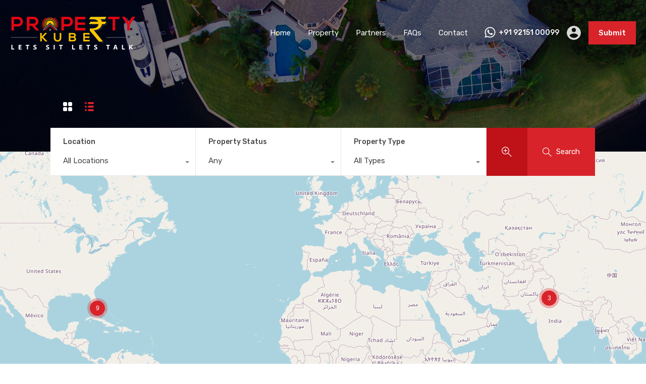

--- FILE ---
content_type: text/html; charset=UTF-8
request_url: https://propertykuber.com/list-layout-full-width/
body_size: 19813
content:
<!doctype html>
<html lang="en-US"
	prefix="og: https://ogp.me/ns#" >
<head>
	<meta charset="UTF-8">
	<meta name="viewport" content="width=device-width, initial-scale=1.0, maximum-scale=1.0, user-scalable=no">
	<link rel="profile" href="https://gmpg.org/xfn/11">
	<meta name="format-detection" content="telephone=no">
	<script type="text/javascript">
		// Decalare some common JS variables.
		
		var ajaxurl = "https://propertykuber.com/wp-admin/admin-ajax.php";
	</script>
	<title>List Layout Full Width - Property Kuber</title>

		<!-- All in One SEO 4.1.5.3 -->
		<meta name="robots" content="max-image-preview:large" />
		<link rel="canonical" href="https://propertykuber.com/list-layout-full-width/" />
		<meta property="og:locale" content="en_US" />
		<meta property="og:site_name" content="Property Kuber - Real Estate Portal for Haryana" />
		<meta property="og:type" content="article" />
		<meta property="og:title" content="List Layout Full Width - Property Kuber" />
		<meta property="og:url" content="https://propertykuber.com/list-layout-full-width/" />
		<meta property="article:published_time" content="2019-01-24T04:17:02+00:00" />
		<meta property="article:modified_time" content="2019-01-24T04:17:02+00:00" />
		<meta name="twitter:card" content="summary" />
		<meta name="twitter:domain" content="propertykuber.com" />
		<meta name="twitter:title" content="List Layout Full Width - Property Kuber" />
		<script type="application/ld+json" class="aioseo-schema">
			{"@context":"https:\/\/schema.org","@graph":[{"@type":"WebSite","@id":"https:\/\/propertykuber.com\/#website","url":"https:\/\/propertykuber.com\/","name":"Property Kuber","description":"Real Estate Portal for Haryana","inLanguage":"en-US","publisher":{"@id":"https:\/\/propertykuber.com\/#organization"}},{"@type":"Organization","@id":"https:\/\/propertykuber.com\/#organization","name":"Property Kuber","url":"https:\/\/propertykuber.com\/"},{"@type":"BreadcrumbList","@id":"https:\/\/propertykuber.com\/list-layout-full-width\/#breadcrumblist","itemListElement":[{"@type":"ListItem","@id":"https:\/\/propertykuber.com\/#listItem","position":1,"item":{"@type":"WebPage","@id":"https:\/\/propertykuber.com\/","name":"Home","description":"Property Kuber is a place where you can buy and sell properties in Sonipat, Haryana. You can get flats in Sonipat, rent house in Sonipat, commercial property in Sonipat, etc.","url":"https:\/\/propertykuber.com\/"},"nextItem":"https:\/\/propertykuber.com\/list-layout-full-width\/#listItem"},{"@type":"ListItem","@id":"https:\/\/propertykuber.com\/list-layout-full-width\/#listItem","position":2,"item":{"@type":"WebPage","@id":"https:\/\/propertykuber.com\/list-layout-full-width\/","name":"List Layout Full Width","url":"https:\/\/propertykuber.com\/list-layout-full-width\/"},"previousItem":"https:\/\/propertykuber.com\/#listItem"}]},{"@type":"WebPage","@id":"https:\/\/propertykuber.com\/list-layout-full-width\/#webpage","url":"https:\/\/propertykuber.com\/list-layout-full-width\/","name":"List Layout Full Width - Property Kuber","inLanguage":"en-US","isPartOf":{"@id":"https:\/\/propertykuber.com\/#website"},"breadcrumb":{"@id":"https:\/\/propertykuber.com\/list-layout-full-width\/#breadcrumblist"},"datePublished":"2019-01-24T04:17:02+00:00","dateModified":"2019-01-24T04:17:02+00:00"}]}
		</script>
		<!-- All in One SEO -->

<link rel='dns-prefetch' href='//unpkg.com' />
<link rel='dns-prefetch' href='//www.googletagmanager.com' />
<link rel='dns-prefetch' href='//fonts.googleapis.com' />
<link rel='dns-prefetch' href='//s.w.org' />
<link rel="alternate" type="application/rss+xml" title="Property Kuber &raquo; Feed" href="https://propertykuber.com/feed/" />
<link rel="alternate" type="application/rss+xml" title="Property Kuber &raquo; Comments Feed" href="https://propertykuber.com/comments/feed/" />
		<!-- This site uses the Google Analytics by MonsterInsights plugin v7.18.0 - Using Analytics tracking - https://www.monsterinsights.com/ -->
		<!-- Note: MonsterInsights is not currently configured on this site. The site owner needs to authenticate with Google Analytics in the MonsterInsights settings panel. -->
					<!-- No UA code set -->
				<!-- / Google Analytics by MonsterInsights -->
				<script type="text/javascript">
			window._wpemojiSettings = {"baseUrl":"https:\/\/s.w.org\/images\/core\/emoji\/13.1.0\/72x72\/","ext":".png","svgUrl":"https:\/\/s.w.org\/images\/core\/emoji\/13.1.0\/svg\/","svgExt":".svg","source":{"concatemoji":"https:\/\/propertykuber.com\/wp-includes\/js\/wp-emoji-release.min.js?ver=5.8.12"}};
			!function(e,a,t){var n,r,o,i=a.createElement("canvas"),p=i.getContext&&i.getContext("2d");function s(e,t){var a=String.fromCharCode;p.clearRect(0,0,i.width,i.height),p.fillText(a.apply(this,e),0,0);e=i.toDataURL();return p.clearRect(0,0,i.width,i.height),p.fillText(a.apply(this,t),0,0),e===i.toDataURL()}function c(e){var t=a.createElement("script");t.src=e,t.defer=t.type="text/javascript",a.getElementsByTagName("head")[0].appendChild(t)}for(o=Array("flag","emoji"),t.supports={everything:!0,everythingExceptFlag:!0},r=0;r<o.length;r++)t.supports[o[r]]=function(e){if(!p||!p.fillText)return!1;switch(p.textBaseline="top",p.font="600 32px Arial",e){case"flag":return s([127987,65039,8205,9895,65039],[127987,65039,8203,9895,65039])?!1:!s([55356,56826,55356,56819],[55356,56826,8203,55356,56819])&&!s([55356,57332,56128,56423,56128,56418,56128,56421,56128,56430,56128,56423,56128,56447],[55356,57332,8203,56128,56423,8203,56128,56418,8203,56128,56421,8203,56128,56430,8203,56128,56423,8203,56128,56447]);case"emoji":return!s([10084,65039,8205,55357,56613],[10084,65039,8203,55357,56613])}return!1}(o[r]),t.supports.everything=t.supports.everything&&t.supports[o[r]],"flag"!==o[r]&&(t.supports.everythingExceptFlag=t.supports.everythingExceptFlag&&t.supports[o[r]]);t.supports.everythingExceptFlag=t.supports.everythingExceptFlag&&!t.supports.flag,t.DOMReady=!1,t.readyCallback=function(){t.DOMReady=!0},t.supports.everything||(n=function(){t.readyCallback()},a.addEventListener?(a.addEventListener("DOMContentLoaded",n,!1),e.addEventListener("load",n,!1)):(e.attachEvent("onload",n),a.attachEvent("onreadystatechange",function(){"complete"===a.readyState&&t.readyCallback()})),(n=t.source||{}).concatemoji?c(n.concatemoji):n.wpemoji&&n.twemoji&&(c(n.twemoji),c(n.wpemoji)))}(window,document,window._wpemojiSettings);
		</script>
		<style type="text/css">
img.wp-smiley,
img.emoji {
	display: inline !important;
	border: none !important;
	box-shadow: none !important;
	height: 1em !important;
	width: 1em !important;
	margin: 0 .07em !important;
	vertical-align: -0.1em !important;
	background: none !important;
	padding: 0 !important;
}
</style>
	<link rel='stylesheet' id='wp-block-library-css'  href='https://propertykuber.com/wp-includes/css/dist/block-library/style.min.css?ver=5.8.12' type='text/css' media='all' />
<style id='wp-block-library-theme-inline-css' type='text/css'>
#start-resizable-editor-section{display:none}.wp-block-audio figcaption{color:#555;font-size:13px;text-align:center}.is-dark-theme .wp-block-audio figcaption{color:hsla(0,0%,100%,.65)}.wp-block-code{font-family:Menlo,Consolas,monaco,monospace;color:#1e1e1e;padding:.8em 1em;border:1px solid #ddd;border-radius:4px}.wp-block-embed figcaption{color:#555;font-size:13px;text-align:center}.is-dark-theme .wp-block-embed figcaption{color:hsla(0,0%,100%,.65)}.blocks-gallery-caption{color:#555;font-size:13px;text-align:center}.is-dark-theme .blocks-gallery-caption{color:hsla(0,0%,100%,.65)}.wp-block-image figcaption{color:#555;font-size:13px;text-align:center}.is-dark-theme .wp-block-image figcaption{color:hsla(0,0%,100%,.65)}.wp-block-pullquote{border-top:4px solid;border-bottom:4px solid;margin-bottom:1.75em;color:currentColor}.wp-block-pullquote__citation,.wp-block-pullquote cite,.wp-block-pullquote footer{color:currentColor;text-transform:uppercase;font-size:.8125em;font-style:normal}.wp-block-quote{border-left:.25em solid;margin:0 0 1.75em;padding-left:1em}.wp-block-quote cite,.wp-block-quote footer{color:currentColor;font-size:.8125em;position:relative;font-style:normal}.wp-block-quote.has-text-align-right{border-left:none;border-right:.25em solid;padding-left:0;padding-right:1em}.wp-block-quote.has-text-align-center{border:none;padding-left:0}.wp-block-quote.is-large,.wp-block-quote.is-style-large{border:none}.wp-block-search .wp-block-search__label{font-weight:700}.wp-block-group.has-background{padding:1.25em 2.375em;margin-top:0;margin-bottom:0}.wp-block-separator{border:none;border-bottom:2px solid;margin-left:auto;margin-right:auto;opacity:.4}.wp-block-separator:not(.is-style-wide):not(.is-style-dots){width:100px}.wp-block-separator.has-background:not(.is-style-dots){border-bottom:none;height:1px}.wp-block-separator.has-background:not(.is-style-wide):not(.is-style-dots){height:2px}.wp-block-table thead{border-bottom:3px solid}.wp-block-table tfoot{border-top:3px solid}.wp-block-table td,.wp-block-table th{padding:.5em;border:1px solid;word-break:normal}.wp-block-table figcaption{color:#555;font-size:13px;text-align:center}.is-dark-theme .wp-block-table figcaption{color:hsla(0,0%,100%,.65)}.wp-block-video figcaption{color:#555;font-size:13px;text-align:center}.is-dark-theme .wp-block-video figcaption{color:hsla(0,0%,100%,.65)}.wp-block-template-part.has-background{padding:1.25em 2.375em;margin-top:0;margin-bottom:0}#end-resizable-editor-section{display:none}
</style>
<link rel='stylesheet' id='contact-form-7-css'  href='https://propertykuber.com/wp-content/plugins/contact-form-7/includes/css/styles.css?ver=5.5.3' type='text/css' media='all' />
<link rel='stylesheet' id='realhomes-currency-switcher-css'  href='https://propertykuber.com/wp-content/plugins/realhomes-currency-switcher/public/css/realhomes-currency-switcher-public.css?ver=1.0.4' type='text/css' media='all' />
<link rel='stylesheet' id='main-css-css'  href='https://propertykuber.com/wp-content/themes/realhomes/assets/modern/styles/css/main.css?ver=3.15.1' type='text/css' media='all' />
<style id='main-css-inline-css' type='text/css'>
#scroll-top { bottom : 15px; }

</style>
<link rel='stylesheet' id='parent-default-css'  href='https://propertykuber.com/wp-content/themes/realhomes/style.css?ver=3.15.1' type='text/css' media='all' />
<link rel='stylesheet' id='inspiry-google-fonts-css'  href='//fonts.googleapis.com/css?family=Open+Sans%3A400%2C400i%2C600%2C600i%2C700%2C700i%7CLato%3A400%2C400i%2C700%2C700i%7CRoboto%3A400%2C400i%2C500%2C500i%2C700%2C700i%7CRubik%3A400%2C400i%2C500%2C500i%2C700%2C700i&#038;subset=latin%2Clatin-ext&#038;display=fallback&#038;ver=3.15.1' type='text/css' media='all' />
<link rel='stylesheet' id='font-awesome-5-all-css'  href='https://propertykuber.com/wp-content/themes/realhomes/common/font-awesome/css/all.min.css?ver=5.13.1' type='text/css' media='all' />
<link rel='stylesheet' id='vendors-css-css'  href='https://propertykuber.com/wp-content/themes/realhomes/common/optimize/vendors.css?ver=3.15.1' type='text/css' media='all' />
<link rel='stylesheet' id='parent-custom-css'  href='https://propertykuber.com/wp-content/themes/realhomes/assets/modern/styles/css/custom.css?ver=3.15.1' type='text/css' media='all' />
<style id='parent-custom-inline-css' type='text/css'>
@media print { #logo img, .rh_logo img {-webkit-filter: invert(100%);filter: invert(100%); }}:root {--realhomes-core-mod-color-orange: #ea723d;--realhomes-core-mod-color-green: #1ea69a;--realhomes-core-mod-color-green-dark: #1c9d92;}
</style>
<link rel='stylesheet' id='leaflet-css'  href='https://unpkg.com/leaflet@1.3.4/dist/leaflet.css?ver=1.3.4' type='text/css' media='all' />
<link rel='stylesheet' id='inspiry-frontend-style-css'  href='https://propertykuber.com/wp-content/themes/realhomes/common/css/frontend-styles.css?ver=3.15.1' type='text/css' media='all' />
<link rel='stylesheet' id='elementor-icons-ekiticons-css'  href='https://propertykuber.com/wp-content/plugins/elementskit-lite/modules/elementskit-icon-pack/assets/css/ekiticons.css?ver=2.5.1' type='text/css' media='all' />
<link rel='stylesheet' id='ekit-widget-styles-css'  href='https://propertykuber.com/wp-content/plugins/elementskit-lite/widgets/init/assets/css/widget-styles.css?ver=2.5.1' type='text/css' media='all' />
<link rel='stylesheet' id='ekit-responsive-css'  href='https://propertykuber.com/wp-content/plugins/elementskit-lite/widgets/init/assets/css/responsive.css?ver=2.5.1' type='text/css' media='all' />
<script type='text/javascript' src='https://propertykuber.com/wp-includes/js/jquery/jquery.min.js?ver=3.6.0' id='jquery-core-js'></script>
<script type='text/javascript' src='https://propertykuber.com/wp-includes/js/jquery/jquery-migrate.min.js?ver=3.3.2' id='jquery-migrate-js'></script>
<script type='text/javascript' src='https://propertykuber.com/wp-content/plugins/realhomes-currency-switcher/public/js/realhomes-currency-switcher-public.js?ver=1.0.4' id='realhomes-currency-switcher-js'></script>

<!-- Google Analytics snippet added by Site Kit -->
<script type='text/javascript' src='https://www.googletagmanager.com/gtag/js?id=UA-220749743-1' id='google_gtagjs-js' async></script>
<script type='text/javascript' id='google_gtagjs-js-after'>
window.dataLayer = window.dataLayer || [];function gtag(){dataLayer.push(arguments);}
gtag('set', 'linker', {"domains":["propertykuber.com"]} );
gtag("js", new Date());
gtag("set", "developer_id.dZTNiMT", true);
gtag("config", "UA-220749743-1", {"anonymize_ip":true});
gtag("config", "G-4X3ED80839");
</script>

<!-- End Google Analytics snippet added by Site Kit -->
<link rel="https://api.w.org/" href="https://propertykuber.com/wp-json/" /><link rel="alternate" type="application/json" href="https://propertykuber.com/wp-json/wp/v2/pages/4661" /><link rel="EditURI" type="application/rsd+xml" title="RSD" href="https://propertykuber.com/xmlrpc.php?rsd" />
<link rel="wlwmanifest" type="application/wlwmanifest+xml" href="https://propertykuber.com/wp-includes/wlwmanifest.xml" /> 
<meta name="generator" content="WordPress 5.8.12" />
<link rel='shortlink' href='https://propertykuber.com/?p=4661' />
<link rel="alternate" type="application/json+oembed" href="https://propertykuber.com/wp-json/oembed/1.0/embed?url=https%3A%2F%2Fpropertykuber.com%2Flist-layout-full-width%2F" />
<link rel="alternate" type="text/xml+oembed" href="https://propertykuber.com/wp-json/oembed/1.0/embed?url=https%3A%2F%2Fpropertykuber.com%2Flist-layout-full-width%2F&#038;format=xml" />
<meta name="generator" content="Site Kit by Google 1.68.0" /><link rel="icon" href="https://propertykuber.com/wp-content/uploads/2022/02/FAV-ICON-1-150x150.png" sizes="32x32" />
<link rel="icon" href="https://propertykuber.com/wp-content/uploads/2022/02/FAV-ICON-1-210x210.png" sizes="192x192" />
<link rel="apple-touch-icon" href="https://propertykuber.com/wp-content/uploads/2022/02/FAV-ICON-1-210x210.png" />
<meta name="msapplication-TileImage" content="https://propertykuber.com/wp-content/uploads/2022/02/FAV-ICON-1.png" />
		<style type="text/css" id="wp-custom-css">
			.admin-bar .rh_mod_sticky_header {
    top: 32px;
    padding: 0px 5rem;
}
.rh_menu__user .rh_menu__user_submit a, .user_menu_wrapper .rh_menu__user_submit a {
    background: #d8232a !important;
}
.rh_header_var_1 ul.rh_menu__main > .current-menu-item > a, .rh_header_var_1 ul.rh_menu__main > .current-menu-ancestor > a {
    background-color: #ffc72c;
}
.rh_cfos .cfos_phone_icon {
	background: #ffc72c;}
.rh_cfos .cfos_phone_icon:after{
	border-left: 12px solid #ffc72c;
}
.rh_btn--primary, .post-password-form input[type="submit"], .widget .searchform input[type="submit"], .agent-custom-contact-form .wpcf7 input[type="submit"], .comment-form .form-submit .submit, .rh_memberships__selection .ims-stripe-button .stripe-button-el, .rh_memberships__selection #ims-free-button, .rh_contact__form .wpcf7-form input[type="submit"]{
	  background: #d8232a !important;
}
button {
	background: #d8232a;
}
.rh_prop_search__form .rh_prop_search__buttons .rh_prop_search__advance {
   
    background: #bf1118;
}
.re_section_head_elementor .rh_section__subtitle {
    display: block;
	color: #d8232a;}
.rhea_latest_properties_ajax .pagination a.current, .rhea_latest_properties_ajax .pagination a:hover {
    background: #d8232a;
    color: #ffffff;
}
.rh_section__featured_elementor .rh_label_elementor {
   
    background: #ffc72c;
    color: #fff;
}
.rh_section__featured_elementor .rh_flexslider__nav_elementor a:hover {
	background: #ffc72c;}

.rh_section__featured_elementor .rh_label_elementor span {
   
    border-left: 9px solid #ffc72c;
}
.rh_overlay {
    background: rgb(216 35 42 / 57%) !IMPORTANT;
}
.rh_prop_card__price{color:#d8232a !important;}
.rh_overlay__contents a {
    display: inline-block;
	color: #3a3a3a;}
.rh_section__cta_elementor_two .elementor_overlay_cta_1 {
    position: absolute;
	background-color: rgb(216 35 42 / 57%);}
.tagcloud a{
	background:#d8232a !important;
}
.rh_prop_card__price_sty{color: #d8232a !important;}
.rh_header_var_1 ul.rh_menu__main li a:hover {
	background: #ffc72c;}
.rh_header_var_1 ul.rh_menu__main ul.sub-menu {
    display: inline-block;
    width: 230px;
    background: #fff;
	border-top: 4px solid #ffc72c;}

.rh_prop_card__btns a.add-to-favorite:hover svg path {
    fill: #d8232a !important;
}
.elementor_property_card_parent .rh_label_elementor {
  
    background: #ffc72c;
    color: #fff;
}
.elementor_property_card_parent .rh_label_elementor span {
   
    border-left: 9px solid #ffc72c !important;
}
.rh_overlay__contents a:hover {
    background: #ffffff;
    color: #333 !important;
}
#scroll-top{
	    background-color: #d8232a !important;
}
.rh_slide__desc .rh_slide_prop_price span {
    font-size: 2.4rem;
    color: #d8232a !important;
}
.rh_svg {
    fill: #d8232a;
}
.rh_prop_search__form .rh_prop_search__fields .inspiry_select_picker_field .inspiry_select_picker_trigger div.dropdown-menu {
    background: #d8232a;
}
.rh_prop_search__form .rh_prop_search__fields .inspiry_select_picker_field .inspiry_select_picker_trigger div.dropdown-menu li.selected {
    background: #bf1118;
}
.rh_prop_search__form .rh_prop_search__fields .inspiry_bs_is_open .inspiry_select_picker_trigger button.dropdown-toggle {
    background: #d8232a;
    color: #ffffff;
}
.rh_prop_search__form .rh_prop_search__fields .inspiry_select_picker_field .inspiry_select_picker_trigger div.dropdown-menu li:hover {
    background: #bf1118;
}
.rh_prop_search__form .rh_prop_search__buttons .rh_prop_search__advance a:hover {
	background: #d8232a;}
.rh_prop_search__form .rh_prop_search__buttons .rh_prop_search__searchBtn .rh_btn__prop_search:hover {
	background: #bf1118;}

.rh_prop_search__form .rh_prop_search__fields .inspiry_bs_is_open {
	background: #d8232a;}

.rh_list_card__wrap .rh_list_card__priceLabel .rh_list_card__price .price {
	color: #d8232a;}
.rh_pagination .current {
    color: #fff;
    background: #d8232a;
}
.rh_label span {
   
    border-left: 9px solid #ffc72c;
}
.rh_label {
   
    background: #ffc72c;
    color: #fff;
}
.marker-cluster-small div {
    background-color: #d8232a;
}
.marker-cluster-small {
	background-color: #d8232a4f;}
.inspiry_bs_green div.dropdown-menu {
	background: #d8232a;}
.inspiry_bs_green div.dropdown-menu li.selected a {
    background: #bf1118;
    color: #ffffff;
}
.inspiry_bs_green div.dropdown-menu li:hover a {
    background: #bf1118;
    color: #ffffff;
}
.rh_sidebar .widget a:hover {
    color: #bf1118;
}
.rh_banner .rh_view_type .active path {
    fill: #d8232a;
}
.rh_banner .rh_view_type a:hover path {
    fill: #d8232a;
}
.rh_blog__post .entry-header {
    display: block;
    position: relative;
    z-index: 999;
    margin: 0;
    padding: 2rem 2.5rem;
    background: #d8232a;
}
.qe-faqs-filters-container li a {
	color: #d8232a; }
h3.rhea_heading_stylish a:hover{color: #d8232a; }
.rh_pagination .rh_pagination__btn:hover {
	background: #bf1118;}
.rh_property__heading {
    display: block;
    margin: 0;
    margin-bottom: 2rem;
    font-size: 1.6rem;
    font-weight: 500;
    line-height: 1.5;
    color: #d8232a;
}
.rh_btn--secondary, .inspiry-floor-plans-group-wrapper .real-btn, .inspiry-floor-plans-group-wrapper .inspiry-add-clone, .property-attachments-container button, .mc4wp-form-fields input[type="submit"]{
	background: #ffc72c;
}
.rh_btn--secondary:hover{
	background:#ffc72c;}

.page-breadcrumbs-modern li a, .page-breadcrumbs-modern li i {
    display: inline-block;
	color: #d8232a;}
.rh_page__property .rh_page__property_price .price {
    font-size: 2.4rem;
    line-height: 1.5;
    color: #d8232a;
}

.commentlist article > a img {
    width: 6.8rem;
    height: 6.8rem;
    border-radius: 500rem;
    border: 3px solid #d8232a;
}
.page-breadcrumbs-modern li a:hover {
    color: #bf1118;
}
.entry-date {color:#fff;}
.rh_blog__post .entry-header .entry-meta {
    line-height: 2rem;
    color: #fff;
}
.rh_list_card__wrap .rh_list_card__details_wrap h3 a:hover {
	color: #d8232a;}
.property-thumbnail .property-price p{color: #d8232a;}
.open_more_features {
	background: #d8232a;}
.open_more_features:hover {
    background: #bf1118;
}
.open_more_features.featured-open {
    background: #d8232a;
}		</style>
		</head>
<body data-rsssl=1 class="page-template page-template-templates page-template-list-layout-full-width page-template-templateslist-layout-full-width-php page page-id-4661 wp-custom-logo wp-embed-responsive  design_modern sticky-header inspiry_mod_header_variation_one inspiry_header_search_form_enabled inspiry_mod_search_form_default inspiry_body_floating_features_show inspiry_responsive_header_solid elementor-default elementor-kit-6">
<div class="rh_wrap rh_wrap_stick_footer">    <div class="rh_mod_sticky_header">
		<div class="rh_sticky_header_container">
    <div class="sticky_header_box">
        <div class="header_logo">
				<a title="Property Kuber" href="https://propertykuber.com">
		<img alt="Property Kuber" src="https://www.propertykuber.com/wp-content/uploads/2022/02/Property-1.png" srcset="https://www.propertykuber.com/wp-content/uploads/2022/02/Property-1.png, https://propertykuber.com/wp-content/uploads/2022/02/Property-Kuber-scaled-e1644121908694.jpg 2x">	</a>
	<p class="only-for-print">
	Real Estate Portal for Haryana</p><!-- /.only-for-print -->
        </div>
        <div class="main-menu">
			<!--<div class="rh_menu__hamburger hamburger hamburger--squeeze">-->
<!--	<div class="hamburger-box">-->
<!--		<div class="hamburger-inner"></div>-->
<!--	</div>-->
<!--</div>-->
<div class="menu-main-menu-container"><ul id="menu-main-menu" class="rh_menu__main clearfix"><li id="menu-item-4562" class="menu-item menu-item-type-post_type menu-item-object-page menu-item-home menu-item-4562"><a href="https://propertykuber.com/">Home</a></li>
<li id="menu-item-4906" class="menu-item menu-item-type-post_type menu-item-object-property menu-item-has-children menu-item-4906"><a href="https://propertykuber.com/property/east-face-house/">Property</a>
<ul class="sub-menu">
	<li id="menu-item-4457" class="menu-item menu-item-type-taxonomy menu-item-object-property-status menu-item-4457"><a href="https://propertykuber.com/property-status/for-sale/">For Sale</a></li>
	<li id="menu-item-4458" class="menu-item menu-item-type-taxonomy menu-item-object-property-status menu-item-4458"><a href="https://propertykuber.com/property-status/for-rent/">For Rent</a></li>
</ul>
</li>
<li id="menu-item-5148" class="menu-item menu-item-type-custom menu-item-object-custom menu-item-5148"><a href="https://propertykuber.com/agencies/">Partners</a></li>
<li id="menu-item-4398" class="menu-item menu-item-type-post_type menu-item-object-page menu-item-4398"><a href="https://propertykuber.com/faqs/">FAQs</a></li>
<li id="menu-item-4399" class="menu-item menu-item-type-post_type menu-item-object-page menu-item-4399"><a href="https://propertykuber.com/contact/">Contact</a></li>
</ul></div>        </div>
        <div class="submit_property">
	            <div class="rh_menu__user_phone">
		<svg version="1.1" xmlns="http://www.w3.org/2000/svg" width="24px" height="24px" viewBox="0 0 448 512" class="icon-whatsapp"><path d="M380.9 97.1C339 55.1 283.2 32 223.9 32c-122.4 0-222 99.6-222 222 0 39.1 10.2 77.3 29.6 111L0 480l117.7-30.9c32.4 17.7 68.9 27 106.1 27h.1c122.3 0 224.1-99.6 224.1-222 0-59.3-25.2-115-67.1-157zm-157 341.6c-33.2 0-65.7-8.9-94-25.7l-6.7-4-69.8 18.3L72 359.2l-4.4-7c-18.5-29.4-28.2-63.3-28.2-98.2 0-101.7 82.8-184.5 184.6-184.5 49.3 0 95.6 19.2 130.4 54.1 34.8 34.9 56.2 81.2 56.1 130.5 0 101.8-84.9 184.6-186.6 184.6zm101.2-138.2c-5.5-2.8-32.8-16.2-37.9-18-5.1-1.9-8.8-2.8-12.5 2.8-3.7 5.6-14.3 18-17.6 21.8-3.2 3.7-6.5 4.2-12 1.4-32.6-16.3-54-29.1-75.5-66-5.7-9.8 5.7-9.1 16.3-30.3 1.8-3.7.9-6.9-.5-9.7-1.4-2.8-12.5-30.1-17.1-41.2-4.5-10.8-9.1-9.3-12.5-9.5-3.2-.2-6.9-.2-10.6-.2-3.7 0-9.7 1.4-14.8 6.9-5.1 5.6-19.4 19-19.4 46.3 0 27.3 19.9 53.7 22.6 57.4 2.8 3.7 39.1 59.7 94.8 83.8 35.2 15.2 49 16.5 66.6 13.9 10.7-1.6 32.8-13.4 37.4-26.4 4.6-13 4.6-24.1 3.2-26.4-1.3-2.5-5-3.9-10.5-6.6z"></path></svg>
		        <a target="_blank" href="https://api.whatsapp.com/send?phone=+91%2092151%2000099"
           class="contact-number">+91 92151 00099</a>

    </div>                        <!-- /.rh_menu__user_phone -->
	
	        	<div class="rh_menu__user_email">
		<svg xmlns="http://www.w3.org/2000/svg" width="20" height="20" viewBox="0 0 510 510">
<path d="M459 51H51C22.95 51 0 73.95 0 102v306c0 28.05 22.95 51 51 51h408c28.05 0 51-22.95 51-51V102c0-28.05-22.95-51-51-51zm0 102L255 280.5 51 153v-51l204 127.5L459 102v51z"/>
</svg>
		<a href="/cdn-cgi/l/email-protection#99bfbaa8a9aca2f7ffbfbaa8a8a8a2bfbaafada2e9bfbaa8a8ada2f6bfbaa8a8aba2fcebbfbaa8a8afa2bfbaa8aba8a2f2bfbaa8a8aea2bfbaa0a1a2bfbaa8a9a8a2ebbfbaadafa2bfbaa0a0a2bfbaa8a8a8a2f4" class="contact-email">&#105;&#110;&#102;&#111;&#64;&#112;r&#111;perty&#107;ub&#101;r&#46;&#99;om</a>
	</div><!-- /.rh_menu__user_email -->
	
			<div class="rh_menu__user_submit"><a class=" inspiry_submit_login_required " href="https://propertykuber.com/dashboard/?module=properties&#038;submodule=submit-property">Submit</a></div>        </div>
    </div>
</div>

    </div>

	    <div id="rh_progress"></div>

    <div class="rh_responsive_header_temp">
		

	<header class="rh_temp_header_responsive_view rh_header  rh_header_advance   ">

		<div class="rh_header__wrap">

			<div class="rh_logo rh_logo_wrapper">

				<div class="rh_logo_inner">
						<a title="Property Kuber" href="https://propertykuber.com">
		<img alt="Property Kuber" src="https://www.propertykuber.com/wp-content/uploads/2022/02/Mobile-Property.png">	</a>
	<p class="only-for-print">
	Real Estate Portal for Haryana</p><!-- /.only-for-print -->
				</div>

			</div>
			<!-- /.rh_logo -->

			<div class="rh_menu">

				<!-- Start Main Menu-->
				<nav class="main-menu">
					<div class="rh_menu__hamburger hamburger hamburger--squeeze">
	<div class="hamburger-box">
		<div class="hamburger-inner"></div>
	</div>
</div>
<div class="menu-main-menu-container"><ul id="menu-main-menu-1" class="rh_menu__responsive clearfix"><li class="menu-item menu-item-type-post_type menu-item-object-page menu-item-home menu-item-4562"><a href="https://propertykuber.com/">Home</a></li>
<li class="menu-item menu-item-type-post_type menu-item-object-property menu-item-has-children menu-item-4906"><a href="https://propertykuber.com/property/east-face-house/">Property</a>
<ul class="sub-menu">
	<li class="menu-item menu-item-type-taxonomy menu-item-object-property-status menu-item-4457"><a href="https://propertykuber.com/property-status/for-sale/">For Sale</a></li>
	<li class="menu-item menu-item-type-taxonomy menu-item-object-property-status menu-item-4458"><a href="https://propertykuber.com/property-status/for-rent/">For Rent</a></li>
</ul>
</li>
<li class="menu-item menu-item-type-custom menu-item-object-custom menu-item-5148"><a href="https://propertykuber.com/agencies/">Partners</a></li>
<li class="menu-item menu-item-type-post_type menu-item-object-page menu-item-4398"><a href="https://propertykuber.com/faqs/">FAQs</a></li>
<li class="menu-item menu-item-type-post_type menu-item-object-page menu-item-4399"><a href="https://propertykuber.com/contact/">Contact</a></li>
</ul></div>				</nav>
				<!-- End Main Menu -->

				<div class="rh_menu__user">
					    <div class="rh_menu__user_phone">
		<svg version="1.1" xmlns="http://www.w3.org/2000/svg" width="24px" height="24px" viewBox="0 0 448 512" class="icon-whatsapp"><path d="M380.9 97.1C339 55.1 283.2 32 223.9 32c-122.4 0-222 99.6-222 222 0 39.1 10.2 77.3 29.6 111L0 480l117.7-30.9c32.4 17.7 68.9 27 106.1 27h.1c122.3 0 224.1-99.6 224.1-222 0-59.3-25.2-115-67.1-157zm-157 341.6c-33.2 0-65.7-8.9-94-25.7l-6.7-4-69.8 18.3L72 359.2l-4.4-7c-18.5-29.4-28.2-63.3-28.2-98.2 0-101.7 82.8-184.5 184.6-184.5 49.3 0 95.6 19.2 130.4 54.1 34.8 34.9 56.2 81.2 56.1 130.5 0 101.8-84.9 184.6-186.6 184.6zm101.2-138.2c-5.5-2.8-32.8-16.2-37.9-18-5.1-1.9-8.8-2.8-12.5 2.8-3.7 5.6-14.3 18-17.6 21.8-3.2 3.7-6.5 4.2-12 1.4-32.6-16.3-54-29.1-75.5-66-5.7-9.8 5.7-9.1 16.3-30.3 1.8-3.7.9-6.9-.5-9.7-1.4-2.8-12.5-30.1-17.1-41.2-4.5-10.8-9.1-9.3-12.5-9.5-3.2-.2-6.9-.2-10.6-.2-3.7 0-9.7 1.4-14.8 6.9-5.1 5.6-19.4 19-19.4 46.3 0 27.3 19.9 53.7 22.6 57.4 2.8 3.7 39.1 59.7 94.8 83.8 35.2 15.2 49 16.5 66.6 13.9 10.7-1.6 32.8-13.4 37.4-26.4 4.6-13 4.6-24.1 3.2-26.4-1.3-2.5-5-3.9-10.5-6.6z"></path></svg>
		        <a target="_blank" href="https://api.whatsapp.com/send?phone=+91%2092151%2000099"
           class="contact-number">+91 92151 00099</a>

    </div>                        <!-- /.rh_menu__user_phone -->
	
					<div class="user_menu_wrapper rh_user_menu_wrapper_responsive">
<!--						-->					</div>
					<div class="rh_menu__user_submit"><a class=" inspiry_submit_login_required " href="https://propertykuber.com/dashboard/?module=properties&#038;submodule=submit-property">Submit</a></div>				</div>
				<!-- /.rh_menu__user -->

			</div>
			<!-- /.rh_menu -->

		</div>
		<!-- /.rh_header__wrap -->

	</header>
	<!-- /.rh_header -->
    </div>
    <div class="rh_long_screen_header_temp">

			<header class="rh_header_var_1 rh_temp_header_large_screens rh_header rh_header_advance">

		<div class="rh_header__wrap">

			<div class="rh_logo rh_logo_wrapper rh_logo_selective_refresh">

				<div class="rh_logo_inner">
						<a title="Property Kuber" href="https://propertykuber.com">
		<img alt="Property Kuber" src="https://www.propertykuber.com/wp-content/uploads/2022/02/Property-1.png" srcset="https://www.propertykuber.com/wp-content/uploads/2022/02/Property-1.png, https://propertykuber.com/wp-content/uploads/2022/02/Property-Kuber-scaled-e1644121908694.jpg 2x">	</a>
	<p class="only-for-print">
	Real Estate Portal for Haryana</p><!-- /.only-for-print -->

				</div>

			</div>
			<!-- /.rh_logo -->

			<div class="rh_menu">

				<!-- Start Main Menu-->
				<nav class="main-menu">
					<!--<div class="rh_menu__hamburger hamburger hamburger--squeeze">-->
<!--	<div class="hamburger-box">-->
<!--		<div class="hamburger-inner"></div>-->
<!--	</div>-->
<!--</div>-->
<div class="menu-main-menu-container"><ul id="menu-main-menu-2" class="rh_menu__main clearfix"><li class="menu-item menu-item-type-post_type menu-item-object-page menu-item-home menu-item-4562"><a href="https://propertykuber.com/">Home</a></li>
<li class="menu-item menu-item-type-post_type menu-item-object-property menu-item-has-children menu-item-4906"><a href="https://propertykuber.com/property/east-face-house/">Property</a>
<ul class="sub-menu">
	<li class="menu-item menu-item-type-taxonomy menu-item-object-property-status menu-item-4457"><a href="https://propertykuber.com/property-status/for-sale/">For Sale</a></li>
	<li class="menu-item menu-item-type-taxonomy menu-item-object-property-status menu-item-4458"><a href="https://propertykuber.com/property-status/for-rent/">For Rent</a></li>
</ul>
</li>
<li class="menu-item menu-item-type-custom menu-item-object-custom menu-item-5148"><a href="https://propertykuber.com/agencies/">Partners</a></li>
<li class="menu-item menu-item-type-post_type menu-item-object-page menu-item-4398"><a href="https://propertykuber.com/faqs/">FAQs</a></li>
<li class="menu-item menu-item-type-post_type menu-item-object-page menu-item-4399"><a href="https://propertykuber.com/contact/">Contact</a></li>
</ul></div>				</nav>
				<!-- End Main Menu -->

				<div class="rh_menu__user">
					    <div class="rh_menu__user_phone">
		<svg version="1.1" xmlns="http://www.w3.org/2000/svg" width="24px" height="24px" viewBox="0 0 448 512" class="icon-whatsapp"><path d="M380.9 97.1C339 55.1 283.2 32 223.9 32c-122.4 0-222 99.6-222 222 0 39.1 10.2 77.3 29.6 111L0 480l117.7-30.9c32.4 17.7 68.9 27 106.1 27h.1c122.3 0 224.1-99.6 224.1-222 0-59.3-25.2-115-67.1-157zm-157 341.6c-33.2 0-65.7-8.9-94-25.7l-6.7-4-69.8 18.3L72 359.2l-4.4-7c-18.5-29.4-28.2-63.3-28.2-98.2 0-101.7 82.8-184.5 184.6-184.5 49.3 0 95.6 19.2 130.4 54.1 34.8 34.9 56.2 81.2 56.1 130.5 0 101.8-84.9 184.6-186.6 184.6zm101.2-138.2c-5.5-2.8-32.8-16.2-37.9-18-5.1-1.9-8.8-2.8-12.5 2.8-3.7 5.6-14.3 18-17.6 21.8-3.2 3.7-6.5 4.2-12 1.4-32.6-16.3-54-29.1-75.5-66-5.7-9.8 5.7-9.1 16.3-30.3 1.8-3.7.9-6.9-.5-9.7-1.4-2.8-12.5-30.1-17.1-41.2-4.5-10.8-9.1-9.3-12.5-9.5-3.2-.2-6.9-.2-10.6-.2-3.7 0-9.7 1.4-14.8 6.9-5.1 5.6-19.4 19-19.4 46.3 0 27.3 19.9 53.7 22.6 57.4 2.8 3.7 39.1 59.7 94.8 83.8 35.2 15.2 49 16.5 66.6 13.9 10.7-1.6 32.8-13.4 37.4-26.4 4.6-13 4.6-24.1 3.2-26.4-1.3-2.5-5-3.9-10.5-6.6z"></path></svg>
		        <a target="_blank" href="https://api.whatsapp.com/send?phone=+91%2092151%2000099"
           class="contact-number">+91 92151 00099</a>

    </div>                        <!-- /.rh_menu__user_phone -->
	
					<div class="user_menu_wrapper rh_user_menu_wrapper_large">
						        <div class="rh_menu__user_profile">
			<svg class="user-icon" xmlns="http://www.w3.org/2000/svg" width="28" height="28" viewBox="0 0 510 510"><path d="M255 0C114.75 0 0 114.75 0 255s114.75 255 255 255 255-114.75 255-255S395.25 0 255 0zm0 76.5c43.35 0 76.5 33.15 76.5 76.5s-33.15 76.5-76.5 76.5-76.5-33.15-76.5-76.5 33.15-76.5 76.5-76.5zm0 362.1c-63.75 0-119.85-33.149-153-81.6 0-51 102-79.05 153-79.05S408 306 408 357c-33.15 48.45-89.25 81.6-153 81.6z"/></svg>    <div class="rh_modal">
        <div class="rh_modal__corner"></div><!-- /.rh_modal__corner -->
        <div class="rh_modal__wrap">
			            <div class="rh_modal__dashboard">
				                    <a href="https://propertykuber.com/dashboard/?module=favorites" class="rh_modal__dash_link add-favorites-without-login">
						<svg xmlns="http://www.w3.org/2000/svg" width="16" height="14" viewBox="0 0 16 14">
  <path d="M1172.32,262.318a4.5,4.5,0,0,1,6.36,6.364L1172,275l-6.68-6.318a4.5,4.5,0,0,1,6.36-6.364A0.425,0.425,0,0,0,1172.32,262.318Z" transform="translate(-1164 -261)"/>
</svg>
                        <span>Favorites</span>
                    </a>
				            </div><!-- /.rh_modal__dashboard -->
        </div><!-- /.rh_modal__wrap -->
    </div><!-- /.rh_menu__modal -->




        </div><!-- /.rh_menu__user_profile -->
							</div>
					<div class="rh_menu__user_submit"><a class=" inspiry_submit_login_required " href="https://propertykuber.com/dashboard/?module=properties&#038;submodule=submit-property">Submit</a></div>				</div>
				<!-- /.rh_menu__user -->

			</div>
			<!-- /.rh_menu -->

		</div>
		<!-- /.rh_header__wrap -->

	</header>
	<!-- /.rh_header -->
    </div>

	<section class="rh_banner rh_banner__image" style="background-image: url('https://propertykuber.com/wp-content/themes/realhomes/assets/modern/images/banner.jpg');">
		<div class="rh_banner__cover"></div>
		<div class="rh_banner__wrap">
			
							<div class="rh_banner__controls">
					
<div class="rh_view_type">
		<a class="grid " href="https://propertykuber.com/list-layout-full-width/?view=grid">
	    <svg xmlns="http://www.w3.org/2000/svg" width="18" height="18" viewBox="0 0 18 18">
  <path d="M1497,1029h4a2.006,2.006,0,0,1,2,2v4a2.006,2.006,0,0,1-2,2h-4a2.006,2.006,0,0,1-2-2v-4A2.006,2.006,0,0,1,1497,1029Zm0,10h4a2.006,2.006,0,0,1,2,2v4a2.006,2.006,0,0,1-2,2h-4a2.006,2.006,0,0,1-2-2v-4A2.006,2.006,0,0,1,1497,1039Zm10-10h4a2.006,2.006,0,0,1,2,2v4a2.006,2.006,0,0,1-2,2h-4a2.006,2.006,0,0,1-2-2v-4A2.006,2.006,0,0,1,1507,1029Zm0,10h4a2.006,2.006,0,0,1,2,2v4a2.006,2.006,0,0,1-2,2h-4a2.006,2.006,0,0,1-2-2v-4A2.006,2.006,0,0,1,1507,1039Z" transform="translate(-1495 -1029)"/>
</svg>
	</a>
	<a class="list active" href="https://propertykuber.com/list-layout-full-width/?view=list">
	    <svg xmlns="http://www.w3.org/2000/svg" width="18" height="18" viewBox="0 0 18 18">
  <path id="menu" d="M1539.01,1029a1.958,1.958,0,0,1,1.99,1.99,2.067,2.067,0,0,1-1.99,2.01A2,2,0,1,1,1539.01,1029Zm5.99,0h8a2,2,0,0,1,0,4h-8A2,2,0,0,1,1545,1029Zm-5.99,7a1.958,1.958,0,0,1,1.99,1.99,2.067,2.067,0,0,1-1.99,2.01A2,2,0,1,1,1539.01,1036Zm5.99,0h8a2.006,2.006,0,0,1,2,2h0a2.006,2.006,0,0,1-2,2h-8a2.006,2.006,0,0,1-2-2h0A2.006,2.006,0,0,1,1545,1036Zm-5.99,7a1.958,1.958,0,0,1,1.99,1.99,2.067,2.067,0,0,1-1.99,2.01A2,2,0,1,1,1539.01,1043Zm5.99,0h8a2.006,2.006,0,0,1,2,2h0a2.006,2.006,0,0,1-2,2h-8a2.006,2.006,0,0,1-2-2h0A2.006,2.006,0,0,1,1545,1043Z" transform="translate(-1537 -1029)"/>
</svg>
	</a>
</div>
<!-- /.rh_view_type -->
				</div>
			
		</div>
	</section>
	    <div class="inspiry_show_on_doc_ready rh_prop_search rh_prop_search_init ">
		
    <form class="rh_prop_search__form rh_prop_search_form_header advance-search-form"
          action="https://propertykuber.com/properties-search/" method="get">

        <div class="rh_prop_search__fields">

			                <div class="rh_prop_search__wrap rh_prop_search_data" id="rh_fields_search__wrapper"
                     data-top-bar="3">
                    <div class="rh_form_fat_top_fields rh_search_top_field_common">
					    <div class="  inspiry_select_picker_field rh_prop_search__option rh_location_prop_search_0 rh_prop_search__select"
         data-get-location-placeholder="Any">
        <label for="location">
			Location        </label>

        <span class="rh_prop_search__selectwrap">
            			<select id="location"
                    class="inspiry_multi_select_picker_location inspiry_select_picker_trigger show-tick"
                    data-size="5"
                    data-live-search="true"
                    data-none-results-text="No results matched{0}"
                    data-none-selected-text="Any"
                                        name="location[]"
                    data-selected-text-format="count > 2"
                    multiple="multiple"
                    data-actions-box="true"
                    title="All Locations"

                    data-count-selected-text="{0}  Locations Selected "

					 > 			</select>
		</span>
    </div>
	
<div class="rh_prop_search__option rh_prop_search__select rh_status_field_wrapper inspiry_select_picker_field">
    <label for="select-status">
		Property Status    </label>
    <span class="rh_prop_search__selectwrap">
		<select name="status" id="select-status" class="inspiry_select_picker_trigger inspiry_select_picker_status show-tick" data-size="5">
			<option value="any" selected="selected">Any</option><option value="for-rent">For Rent</option><option value="for-sale">For Sale</option>		</select>
	</span>
</div>

<div class="rh_prop_search__option rh_prop_search__select rh_type_field_wrapper inspiry_select_picker_field">
    <label for="select-property-type">
		Property Type    </label>
    <span class="rh_prop_search__selectwrap">
		<select name="type[]"
                id="select-property-type"
                class="inspiry_select_picker_trigger show-tick"
                data-selected-text-format="count > 2"
                data-actions-box="true"
                data-size="5"
                                    data-live-search="true"
                    multiple
                                    title="All Types"
                data-count-selected-text="{0}  Types Selected "
        >
			<option value="commercial">Commercial</option><option value="office">- Office</option><option value="shop">- Shop</option><option value="residential">Residential</option><option value="apartment">- Apartment</option><option value="builder-floor">- Builder Floor</option><option value="floor-building">- Floor Building</option><option value="independent-house">- Independent House</option><option value="plot">- Plot</option>		</select>
	</span>
</div>

<div class="rh_prop_search__option rh_prop_search__select rh_beds_field_wrapper inspiry_select_picker_field">
    <label for="select-bedrooms">
		Min Beds    </label>
    <span class="rh_prop_search__selectwrap">
		<select name="bedrooms"
                id="select-bedrooms"
                class="inspiry_select_picker_trigger show-tick"
                data-size="5"
        >
			<option value="any" selected="selected">Any</option><option value="1">1</option><option value="2">2</option><option value="3">3</option><option value="4">4</option><option value="5">5</option><option value="6">6</option><option value="7">7</option><option value="8">8</option><option value="9">9</option><option value="10">10</option>		</select>
	</span>
</div>

<div class="rh_prop_search__option rh_prop_search__select rh_baths_field_wrapper inspiry_select_picker_field">
    <label for="select-bathrooms">
		Min Baths    </label>
    <span class="rh_prop_search__selectwrap">
		<select name="bathrooms"
                id="select-bathrooms"
                class="inspiry_select_picker_trigger show-tick"
                data-size="5"
        >
			<option value="any" selected="selected">Any</option><option value="1">1</option><option value="2">2</option><option value="3">3</option><option value="4">4</option><option value="5">5</option><option value="6">6</option><option value="7">7</option><option value="8">8</option><option value="9">9</option><option value="10">10</option>		</select>
	</span>
</div>
<div class="rh_prop_search__option rh_prop_search__select price-for-others inspiry_select_picker_field">
    <label for="select-min-price">
		Min Price    </label>
    <span class="rh_prop_search__selectwrap">
		<select name="min-price" id="select-min-price" class="inspiry_select_picker_trigger inspiry_select_picker_price show-tick" data-size="5">
			<option value="any" selected="selected">Any</option><option value="1000">₹1000</option><option value="5000">₹5000</option><option value="10000">₹10000</option><option value="50000">₹50000</option><option value="100000">₹100000</option><option value="200000">₹200000</option><option value="300000">₹300000</option><option value="400000">₹400000</option><option value="500000">₹500000</option><option value="600000">₹600000</option><option value="700000">₹700000</option><option value="800000">₹800000</option><option value="900000">₹900000</option><option value="1000000">₹1000000</option><option value="1500000">₹1500000</option><option value="2000000">₹2000000</option><option value="2500000">₹2500000</option><option value="5000000">₹5000000</option>		</select>
	</span>
</div>

<div class="rh_prop_search__option rh_prop_search__select price-for-others inspiry_select_picker_field">
    <label for="select-max-price">
		Max Price    </label>
    <span class="rh_prop_search__selectwrap">
		<select name="max-price" id="select-max-price" class="inspiry_select_picker_trigger inspiry_select_picker_price show-tick" data-size="5">
			<option value="any" selected="selected">Any</option><option value="5000">₹5000</option><option value="10000">₹10000</option><option value="50000">₹50000</option><option value="100000">₹100000</option><option value="200000">₹200000</option><option value="300000">₹300000</option><option value="400000">₹400000</option><option value="500000">₹500000</option><option value="600000">₹600000</option><option value="700000">₹700000</option><option value="800000">₹800000</option><option value="900000">₹900000</option><option value="1000000">₹1000000</option><option value="1500000">₹1500000</option><option value="2000000">₹2000000</option><option value="2500000">₹2500000</option><option value="5000000">₹5000000</option><option value="10000000">₹10000000</option>		</select>
	</span>
</div>

<div class="rh_prop_search__option rh_prop_search__select price-for-rent hide-fields inspiry_select_picker_field">
    <label for="select-min-price-for-rent">
		Min Price    </label>
    <span class="rh_prop_search__selectwrap">
	    <select name="min-price" id="select-min-price-for-rent" class="inspiry_select_picker_trigger inspiry_select_picker_price show-tick" data-size="5" disabled="disabled">
	        <option value="any" selected="selected">Any</option><option value="500">₹500</option><option value="1000">₹1000</option><option value="2000">₹2000</option><option value="3000">₹3000</option><option value="4000">₹4000</option><option value="5000">₹5000</option><option value="7500">₹7500</option><option value="10000">₹10000</option><option value="15000">₹15000</option><option value="20000">₹20000</option><option value="25000">₹25000</option><option value="30000">₹30000</option><option value="40000">₹40000</option><option value="50000">₹50000</option><option value="75000">₹75000</option><option value="100000">₹100000</option>	    </select>
	</span>
</div>

<div class="rh_prop_search__option rh_prop_search__select price-for-rent hide-fields inspiry_select_picker_field">
    <label for="select-max-price-for-rent">
		Max Price    </label>
    <span class="rh_prop_search__selectwrap">
	    <select name="max-price" id="select-max-price-for-rent" class="inspiry_select_picker_trigger inspiry_select_picker_price show-tick" data-size="5" disabled="disabled">
	        <option value="any" selected="selected">Any</option><option value="1000">₹1000</option><option value="2000">₹2000</option><option value="3000">₹3000</option><option value="4000">₹4000</option><option value="5000">₹5000</option><option value="7500">₹7500</option><option value="10000">₹10000</option><option value="15000">₹15000</option><option value="20000">₹20000</option><option value="25000">₹25000</option><option value="30000">₹30000</option><option value="40000">₹40000</option><option value="50000">₹50000</option><option value="75000">₹75000</option><option value="100000">₹100000</option><option value="150000">₹150000</option>	    </select>
	</span>
</div>

<div class="rh_prop_search__option rh_prop_search__select rh_garages_field_wrapper inspiry_select_picker_field">
    <label for="select-garages">
		Min Garages    </label>
    <span class="rh_prop_search__selectwrap">
		<select name="garages"
                id="select-garages"
                class="inspiry_select_picker_trigger show-tick"
                data-size="5"
        >
			<option value="any" selected="selected">Any</option><option value="1">1</option><option value="2">2</option><option value="3">3</option><option value="4">4</option><option value="5">5</option><option value="6">6</option><option value="7">7</option><option value="8">8</option><option value="9">9</option><option value="10">10</option>		</select>
	</span>
</div>
<div class="rh_prop_search__option rh_prop_search__select rh_agent_field_wrapper inspiry_select_picker_field">
	<label for="select-agent">
		Agent	</label>
	<span class="rh_prop_search__selectwrap">
		<select name="agents[]" id="select-agent" class="inspiry_select_picker_trigger show-tick"
                data-selected-text-format="count > 2"
                data-size="5"
                data-actions-box="true"
                data-live-search="true"
                title="All Agents"
                data-count-selected-text="{0}  Agents Selected "
                                    multiple
	                        >

			<option value="57">Sanjay Arora (Sunny)</option><option value="48">Amarjeet</option>		</select>
	</span>
</div>
<div class="rh_prop_search__option rh_mod_text_field rh_min_area_field_wrapper">
	<label for="min-area">
		<span class="label">
			Min Area	    </span>
		<span class="unit">
			(sq ft)	    </span>
	</label>
	<input type="text" autocomplete="off" name="min-area" id="min-area" pattern="[0-9]+"
	       value=""
	       placeholder="Any"
	       title="Only provide digits!" />
</div>

<div class="rh_prop_search__option rh_mod_text_field rh_max_area_field_wrapper">
	<label for="max-area">
		<span class="label">
			Max Area	    </span>
		<span class="unit">
			(sq ft)		</span>
	</label>
	<input type="text" autocomplete="off" name="max-area" id="max-area" pattern="[0-9]+"
	       value=""
	       placeholder="Any"
	       title="Only provide digits!" />
</div>
<div class="rh_prop_search__option rh_mod_text_field rh_keyword_field_wrapper">
	<label for="keyword-txt">
		Keyword	</label>
	<input type="text" name="keyword"  id="keyword-txt" autocomplete="off"
	       value=""
           placeholder="Any"/>

    </div>
<div class="rh_prop_search__option rh_mod_text_field rh_prop_id_field_wrapper">
    <label for="property-id-txt">
		Property ID    </label>
    <input type="text" name="property-id" autocomplete="off" id="property-id-txt"
           value=""
           placeholder="Any"/>
</div>
                    </div>

                    <div class="rh_form_fat_collapsed_fields_wrapper ">
                        <div class="rh_form_fat_collapsed_fields_container rh_search_fields_prepend_to">

                        </div>
	                            <div class="more-options-mode-container">
            <div class="more-options-wrapper more-options-wrapper-mode clearfix collapsed">
				                    <div class="option-bar">
                        <input type="checkbox" id="feature-24-hr-security" name="features[]" value="24-hr-security"  />
                        <label for="feature-24-hr-security">24 Hr Security<small>(4)</small></label>
                    </div>
					                    <div class="option-bar">
                        <input type="checkbox" id="feature-bike-parking" name="features[]" value="bike-parking"  />
                        <label for="feature-bike-parking">Bike Parking<small>(5)</small></label>
                    </div>
					                    <div class="option-bar">
                        <input type="checkbox" id="feature-central-ac" name="features[]" value="central-ac"  />
                        <label for="feature-central-ac">Central AC<small>(1)</small></label>
                    </div>
					                    <div class="option-bar">
                        <input type="checkbox" id="feature-electric-backup" name="features[]" value="electric-backup"  />
                        <label for="feature-electric-backup">Electric Backup<small>(6)</small></label>
                    </div>
					                    <div class="option-bar">
                        <input type="checkbox" id="feature-emergency-exit" name="features[]" value="emergency-exit"  />
                        <label for="feature-emergency-exit">Emergency Exit<small>(4)</small></label>
                    </div>
					                    <div class="option-bar">
                        <input type="checkbox" id="feature-false-ceiling" name="features[]" value="false-ceiling"  />
                        <label for="feature-false-ceiling">False Ceiling<small>(1)</small></label>
                    </div>
					                    <div class="option-bar">
                        <input type="checkbox" id="feature-fire-alarm" name="features[]" value="fire-alarm"  />
                        <label for="feature-fire-alarm">Fire Alarm<small>(4)</small></label>
                    </div>
					                    <div class="option-bar">
                        <input type="checkbox" id="feature-fire-place" name="features[]" value="fire-place"  />
                        <label for="feature-fire-place">Fire Place<small>(2)</small></label>
                    </div>
					                    <div class="option-bar">
                        <input type="checkbox" id="feature-jog-path" name="features[]" value="jog-path"  />
                        <label for="feature-jog-path">Jog Path<small>(1)</small></label>
                    </div>
					                    <div class="option-bar">
                        <input type="checkbox" id="feature-kids-play-area" name="features[]" value="kids-play-area"  />
                        <label for="feature-kids-play-area">Kids Play Area<small>(2)</small></label>
                    </div>
					                    <div class="option-bar">
                        <input type="checkbox" id="feature-low-maintenance" name="features[]" value="low-maintenance"  />
                        <label for="feature-low-maintenance">Low Maintenance<small>(3)</small></label>
                    </div>
					                    <div class="option-bar">
                        <input type="checkbox" id="feature-marble-floors" name="features[]" value="marble-floors"  />
                        <label for="feature-marble-floors">Marble Floors<small>(8)</small></label>
                    </div>
					                    <div class="option-bar">
                        <input type="checkbox" id="feature-near-by-park" name="features[]" value="near-by-park"  />
                        <label for="feature-near-by-park">Near By Park<small>(7)</small></label>
                    </div>
					                    <div class="option-bar">
                        <input type="checkbox" id="feature-next-to-busy-way" name="features[]" value="next-to-busy-way"  />
                        <label for="feature-next-to-busy-way">Next To Busy Way<small>(2)</small></label>
                    </div>
					                    <div class="option-bar">
                        <input type="checkbox" id="feature-open-gym" name="features[]" value="open-gym"  />
                        <label for="feature-open-gym">Open Gym<small>(2)</small></label>
                    </div>
					                    <div class="option-bar">
                        <input type="checkbox" id="feature-pedestrian-jogging-walking-track" name="features[]" value="pedestrian-jogging-walking-track"  />
                        <label for="feature-pedestrian-jogging-walking-track">Pedestrian Jogging/Walking Track<small>(1)</small></label>
                    </div>
					                    <div class="option-bar">
                        <input type="checkbox" id="feature-png-line" name="features[]" value="png-line"  />
                        <label for="feature-png-line">PNG Line<small>(9)</small></label>
                    </div>
					                    <div class="option-bar">
                        <input type="checkbox" id="feature-pooja-room" name="features[]" value="pooja-room"  />
                        <label for="feature-pooja-room">Pooja Room<small>(5)</small></label>
                    </div>
					                    <div class="option-bar">
                        <input type="checkbox" id="feature-private-park" name="features[]" value="private-park"  />
                        <label for="feature-private-park">Private Park<small>(4)</small></label>
                    </div>
					                    <div class="option-bar">
                        <input type="checkbox" id="feature-public-transport" name="features[]" value="public-transport"  />
                        <label for="feature-public-transport">Public Transport<small>(7)</small></label>
                    </div>
					                    <div class="option-bar">
                        <input type="checkbox" id="feature-securtiy" name="features[]" value="securtiy"  />
                        <label for="feature-securtiy">Security<small>(6)</small></label>
                    </div>
					                    <div class="option-bar">
                        <input type="checkbox" id="feature-swimming-pool" name="features[]" value="swimming-pool"  />
                        <label for="feature-swimming-pool">Swimming Pool<small>(3)</small></label>
                    </div>
					            </div>
            <span class="open_more_features">
                Looking for certain features            </span>
        </div>
		                    </div>
                </div>



        </div>
        <!-- /.rh_prop_search__fields -->

        <div class="rh_prop_search__buttons">
			
<div class="rh_prop_search__btnWrap clearfix">

	<div class="rh_prop_search__advance">
		<a href="#" class="rh_prop_search__advance_btn">
			<svg viewBox="0 0 32 32" xmlns="http://www.w3.org/2000/svg"><g data-name="137-Zoom" ><circle class="icon-search-plus" cx="12" cy="12" r="11"/><line class="icon-search-plus" x1="20" x2="31" y1="20" y2="31"/><line id="rh_icon__search" class="icon-search-plus" x1="12" x2="12" y1="6" y2="18"/><line class="icon-search-plus" x1="18" x2="6" y1="12" y2="12"/></g></svg>
		</a>

		
	</div>
	<div class="rh_prop_search__searchBtn">
				<button class="rh_btn rh_btn__prop_search" type="submit">
			<svg viewBox="0 0 32 32" xmlns="http://www.w3.org/2000/svg"><g data-name="32-Search" ><circle class="icon-search" cx="12" cy="12" r="11"/><line class="icon-search" x1="20" x2="31" y1="20" y2="31"/></g></svg>			<span>
				Search			</span>
		</button>
	</div>

</div>
<!-- /.rh_prop_search__btnWrap -->
        </div>
        <!-- /.rh_prop_search__buttons -->

    </form>
    <!-- /.rh_prop_search__form -->

    </div>
    <!-- /.rh_prop_search -->
<div class="rh_map rh_map__search ">
<!-- properties map -->
<div id="map-head">
	<div id="listing-map"></div>
</div>

</div>
<section class="rh_section rh_section--flex rh_wrap--padding rh_wrap--topPadding">
		<div class="rh_page rh_page__listing_page listing__list_fullwidth rh_page__main">

		
<div class="rh_page__head">

	
	<div class="rh_page__controls">
		<div class="rh_sort_controls">
		<select name="sort-properties" id="sort-properties" class="inspiry_select_picker_trigger inspiry_bs_default_mod inspiry_bs_listing inspiry_bs_green">
	    <option value="default">Default Order</option>
	    <option value="price-asc" >Price Low to High</option>
	    <option value="price-desc" >Price High to Low</option>
	    <option value="date-asc" >Date Old to New</option>
	    <option value="date-desc" selected>Date New to Old</option>
	</select>
</div><!-- /.rh_sort_controls -->			</div>
	<!-- /.rh_page__controls -->

</div>
<!-- /.rh_page__head -->

		        <div class="rh_content rh_content_above_footer  ">
			        </div>
        <!-- /.rh_content -->
		



		<div class="rh_page__listing">

			
<article class="rh_list_card">

    <div class="rh_list_card__wrap">

        <figure class="rh_list_card__thumbnail">
            <div class="rh_figure_property_list_one">
				
                <a href="https://propertykuber.com/property/2bhk-tower-triangle-wood-omaxe-height-for-sale/">
					                        <div class="post_thumbnail"
                             style="background: url('https://propertykuber.com/wp-content/uploads/2022/02/OMX02-488x326.jpg') 50% 50% no-repeat; background-size: cover;"></div>                    <!-- /.post_thumbnail -->
					                </a>

                <div class="rh_overlay"></div>
                <div class="rh_overlay__contents rh_overlay__fadeIn-bottom">
                    <a href="https://propertykuber.com/property/2bhk-tower-triangle-wood-omaxe-height-for-sale/">View Property</a>
                </div>
                <!-- /.rh_overlay__contents -->

				
            </div>
            <div class="rh_list_card__btns">

										<span class="favorite-btn-wrap favorite-btn-5235">
							<span class="favorite-placeholder highlight__red hide user_not_logged_in" data-propertyid="5235" data-tooltip="Added to favorites">
								<svg xmlns="http://www.w3.org/2000/svg" width="24" height="24" viewBox="0 0 24 21">
  <path class="rh_svg" d="M1089.48,1923.98a6.746,6.746,0,0,1,9.54,9.54L1089,1943l-10.02-9.48a6.746,6.746,0,0,1,9.54-9.54A0.641,0.641,0,0,0,1089.48,1923.98Z" transform="translate(-1077 -1922)"/>
</svg>							</span>
							<a href="#" class="favorite add-to-favorite user_not_logged_in" data-tooltip="Add to favorites" data-propertyid="5235">
								<svg xmlns="http://www.w3.org/2000/svg" width="24" height="24" viewBox="0 0 24 21">
  <path class="rh_svg" d="M1089.48,1923.98a6.746,6.746,0,0,1,9.54,9.54L1089,1943l-10.02-9.48a6.746,6.746,0,0,1,9.54-9.54A0.641,0.641,0,0,0,1089.48,1923.98Z" transform="translate(-1077 -1922)"/>
</svg>							</a>
						</span>
										<span class="add-to-compare-span compare-btn-5235"
						data-property-id="5235"
						data-property-title="2BHK &#8211; Tower triangle wood OMAXE height &#8211; For Sale"
						data-property-url="https://propertykuber.com/property/2bhk-tower-triangle-wood-omaxe-height-for-sale/"
						data-property-image="https://propertykuber.com/wp-content/uploads/2022/02/OMX02-488x326.jpg"
				>
					<span class="compare-placeholder highlight hide" data-tooltip="Added to compare">
						<svg xmlns="http://www.w3.org/2000/svg" width="24" height="24" viewBox="0 0 24 24">
  <path d="M1144,1942l-8,1v3l-7-5,7-5v3l8,1A1,1,0,0,1,1144,1942Zm-22-14,8,1v3l7-5-7-5v3l-8,1A1,1,0,0,0,1122,1928Z" transform="translate(-1121 -1922)"/>
</svg>
					</span>
					<a class="rh_trigger_compare add-to-compare" href="https://propertykuber.com/property/2bhk-tower-triangle-wood-omaxe-height-for-sale/" data-tooltip="Add to compare">
						<svg xmlns="http://www.w3.org/2000/svg" width="24" height="24" viewBox="0 0 24 24">
  <path d="M1144,1942l-8,1v3l-7-5,7-5v3l8,1A1,1,0,0,1,1144,1942Zm-22-14,8,1v3l7-5-7-5v3l-8,1A1,1,0,0,0,1122,1928Z" transform="translate(-1121 -1922)"/>
</svg>
					</a>
				</span>
				            </div>
            <!-- /.rh_list_card__btns -->
        </figure>
        <!-- /.rh_list_card__thumbnail -->

        <div class="rh_list_card__details_wrap">

            <div class="rh_list_card__details">

                <h3>
                    <a href="https://propertykuber.com/property/2bhk-tower-triangle-wood-omaxe-height-for-sale/">2BHK &#8211; Tower triangle wood OMAXE height &#8211; For Sale</a>
                </h3>
				                <p class="rh_list_card__excerpt">Ready to move, semi-furnished</p>
                <!-- /.rh_list_card__excerpt -->

                <div class="rh_list_card__meta_wrap">

					    <div class="rh_prop_card_meta_theme_stylish">
		            <div class="rh_prop_card__meta">
				                    <span class="rh_meta_titles">Bedrooms</span>
					                <div class="rh_meta_icon_wrapper">
					<svg class="rh_svg" xmlns="http://www.w3.org/2000/svg" width="24" height="24" viewBox="0 0 24 24">
 <defs>
  </defs>
  <path d="M1111.91,600.993h16.17a2.635,2.635,0,0,1,2.68,1.773l1.21,11.358a2.456,2.456,0,0,1-2.61,2.875h-18.73a2.46,2.46,0,0,1-2.61-2.875l1.21-11.358A2.635,2.635,0,0,1,1111.91,600.993Zm0.66-7.994h3.86c1.09,0,2.57.135,2.57,1l0.01,3.463c0.14,0.838-1.72,1.539-2.93,1.539h-4.17c-1.21,0-2.07-.7-1.92-1.539l0.37-3.139A2.146,2.146,0,0,1,1112.57,593Zm11,0h3.86a2.123,2.123,0,0,1,2.2,1.325l0.38,3.139c0.14,0.838-.72,1.539-1.93,1.539h-5.17c-1.21,0-2.07-.7-1.92-1.539L1121,594C1121,593.1,1122.48,593,1123.57,593Z" transform="translate(-1108 -593)"/>
</svg>
                    <span class="figure">2</span>
					                </div>
            </div>
			            <div class="rh_prop_card__meta">
				                    <span class="rh_meta_titles">Bathrooms</span>
					                <div class="rh_meta_icon_wrapper">
					<svg class="rh_svg" xmlns="http://www.w3.org/2000/svg" width="23.69" height="24" viewBox="0 0 23.69 24">
  <path d="M1204,601a8,8,0,0,1,16,0v16h-2V601a6,6,0,0,0-12,0v1h-2v-1Zm7,6a6,6,0,0,0-12,0h12Zm-6,2a1,1,0,0,1,1,1v1a1,1,0,0,1-2,0v-1A1,1,0,0,1,1205,609Zm0,5a1,1,0,0,1,1,1v1a1,1,0,0,1-2,0v-1A1,1,0,0,1,1205,614Zm4.94-5.343a1,1,0,0,1,1.28.6l0.69,0.878a1,1,0,0,1-1.88.685l-0.69-.879A1,1,0,0,1,1209.94,608.657Zm2.05,4.638a1,1,0,0,1,1.28.6l0.35,0.94a1.008,1.008,0,0,1-.6,1.282,1,1,0,0,1-1.28-.6l-0.35-.939A1.008,1.008,0,0,1,1211.99,613.295Zm-11.93-4.638a1,1,0,0,1,.6,1.282l-0.69.879a1,1,0,1,1-1.87-.682l0.68-.88A1,1,0,0,1,1200.06,608.657Zm-2.05,4.639a1,1,0,0,1,.6,1.281l-0.34.941a1,1,0,0,1-1.88-.683l0.34-.94A1,1,0,0,1,1198.01,613.3Z" transform="translate(-1196.31 -593)"/>
</svg>
                    <span class="figure">2</span>
					                </div>
            </div>
			    </div>
	




                </div>
                <!-- /.rh_list_card__meta_wrap -->

            </div>
            <!-- /.rh_list_card__details -->

            <div class="rh_list_card__priceLabel">

                <div class="rh_list_card__price">
					<span class="status">
						For Sale					</span>
                    <!-- /.rh_prop_card__type -->

                    <p class="price">
						From ₹3000000                     </p>
                    <!-- /.price -->
                </div>
                <!-- /.rh_list_card__price -->

				
            </div>
            <!-- /.rh_list_card__priceLabel -->

        </div>
        <!-- /.rh_list_card__details_wrap -->

    </div>
    <!-- /.rh_list_card__wrap -->

</article><!-- /.rh_list_card -->

<article class="rh_list_card">

    <div class="rh_list_card__wrap">

        <figure class="rh_list_card__thumbnail">
            <div class="rh_figure_property_list_one">
				                    <div class="rh_label rh_label__list">
                        <div class="rh_label__wrap">
							Featured                            <span></span>
                        </div>
                    </div>                <!-- /.rh_label -->
				
                <a href="https://propertykuber.com/property/floor-in-sector-15-sonipat/">
					                        <div class="post_thumbnail"
                             style="background: url('https://propertykuber.com/wp-content/uploads/2022/01/Front-1-488x326.jpeg') 50% 50% no-repeat; background-size: cover;"></div>                    <!-- /.post_thumbnail -->
					                </a>

                <div class="rh_overlay"></div>
                <div class="rh_overlay__contents rh_overlay__fadeIn-bottom">
                    <a href="https://propertykuber.com/property/floor-in-sector-15-sonipat/">View Property</a>
                </div>
                <!-- /.rh_overlay__contents -->

				
            </div>
            <div class="rh_list_card__btns">

										<span class="favorite-btn-wrap favorite-btn-5159">
							<span class="favorite-placeholder highlight__red hide user_not_logged_in" data-propertyid="5159" data-tooltip="Added to favorites">
								<svg xmlns="http://www.w3.org/2000/svg" width="24" height="24" viewBox="0 0 24 21">
  <path class="rh_svg" d="M1089.48,1923.98a6.746,6.746,0,0,1,9.54,9.54L1089,1943l-10.02-9.48a6.746,6.746,0,0,1,9.54-9.54A0.641,0.641,0,0,0,1089.48,1923.98Z" transform="translate(-1077 -1922)"/>
</svg>							</span>
							<a href="#" class="favorite add-to-favorite user_not_logged_in" data-tooltip="Add to favorites" data-propertyid="5159">
								<svg xmlns="http://www.w3.org/2000/svg" width="24" height="24" viewBox="0 0 24 21">
  <path class="rh_svg" d="M1089.48,1923.98a6.746,6.746,0,0,1,9.54,9.54L1089,1943l-10.02-9.48a6.746,6.746,0,0,1,9.54-9.54A0.641,0.641,0,0,0,1089.48,1923.98Z" transform="translate(-1077 -1922)"/>
</svg>							</a>
						</span>
										<span class="add-to-compare-span compare-btn-5159"
						data-property-id="5159"
						data-property-title="Floor in Sector 15, Sonipat"
						data-property-url="https://propertykuber.com/property/floor-in-sector-15-sonipat/"
						data-property-image="https://propertykuber.com/wp-content/uploads/2022/01/Front-1-488x326.jpeg"
				>
					<span class="compare-placeholder highlight hide" data-tooltip="Added to compare">
						<svg xmlns="http://www.w3.org/2000/svg" width="24" height="24" viewBox="0 0 24 24">
  <path d="M1144,1942l-8,1v3l-7-5,7-5v3l8,1A1,1,0,0,1,1144,1942Zm-22-14,8,1v3l7-5-7-5v3l-8,1A1,1,0,0,0,1122,1928Z" transform="translate(-1121 -1922)"/>
</svg>
					</span>
					<a class="rh_trigger_compare add-to-compare" href="https://propertykuber.com/property/floor-in-sector-15-sonipat/" data-tooltip="Add to compare">
						<svg xmlns="http://www.w3.org/2000/svg" width="24" height="24" viewBox="0 0 24 24">
  <path d="M1144,1942l-8,1v3l-7-5,7-5v3l8,1A1,1,0,0,1,1144,1942Zm-22-14,8,1v3l7-5-7-5v3l-8,1A1,1,0,0,0,1122,1928Z" transform="translate(-1121 -1922)"/>
</svg>
					</a>
				</span>
				            </div>
            <!-- /.rh_list_card__btns -->
        </figure>
        <!-- /.rh_list_card__thumbnail -->

        <div class="rh_list_card__details_wrap">

            <div class="rh_list_card__details">

                <h3>
                    <a href="https://propertykuber.com/property/floor-in-sector-15-sonipat/">Floor in Sector 15, Sonipat</a>
                </h3>
				                <p class="rh_list_card__excerpt"></p>
                <!-- /.rh_list_card__excerpt -->

                <div class="rh_list_card__meta_wrap">

					    <div class="rh_prop_card_meta_theme_stylish">
		            <div class="rh_prop_card__meta">
				                    <span class="rh_meta_titles">Bedrooms</span>
					                <div class="rh_meta_icon_wrapper">
					<svg class="rh_svg" xmlns="http://www.w3.org/2000/svg" width="24" height="24" viewBox="0 0 24 24">
 <defs>
  </defs>
  <path d="M1111.91,600.993h16.17a2.635,2.635,0,0,1,2.68,1.773l1.21,11.358a2.456,2.456,0,0,1-2.61,2.875h-18.73a2.46,2.46,0,0,1-2.61-2.875l1.21-11.358A2.635,2.635,0,0,1,1111.91,600.993Zm0.66-7.994h3.86c1.09,0,2.57.135,2.57,1l0.01,3.463c0.14,0.838-1.72,1.539-2.93,1.539h-4.17c-1.21,0-2.07-.7-1.92-1.539l0.37-3.139A2.146,2.146,0,0,1,1112.57,593Zm11,0h3.86a2.123,2.123,0,0,1,2.2,1.325l0.38,3.139c0.14,0.838-.72,1.539-1.93,1.539h-5.17c-1.21,0-2.07-.7-1.92-1.539L1121,594C1121,593.1,1122.48,593,1123.57,593Z" transform="translate(-1108 -593)"/>
</svg>
                    <span class="figure">3</span>
					                </div>
            </div>
			            <div class="rh_prop_card__meta">
				                    <span class="rh_meta_titles">Bathrooms</span>
					                <div class="rh_meta_icon_wrapper">
					<svg class="rh_svg" xmlns="http://www.w3.org/2000/svg" width="23.69" height="24" viewBox="0 0 23.69 24">
  <path d="M1204,601a8,8,0,0,1,16,0v16h-2V601a6,6,0,0,0-12,0v1h-2v-1Zm7,6a6,6,0,0,0-12,0h12Zm-6,2a1,1,0,0,1,1,1v1a1,1,0,0,1-2,0v-1A1,1,0,0,1,1205,609Zm0,5a1,1,0,0,1,1,1v1a1,1,0,0,1-2,0v-1A1,1,0,0,1,1205,614Zm4.94-5.343a1,1,0,0,1,1.28.6l0.69,0.878a1,1,0,0,1-1.88.685l-0.69-.879A1,1,0,0,1,1209.94,608.657Zm2.05,4.638a1,1,0,0,1,1.28.6l0.35,0.94a1.008,1.008,0,0,1-.6,1.282,1,1,0,0,1-1.28-.6l-0.35-.939A1.008,1.008,0,0,1,1211.99,613.295Zm-11.93-4.638a1,1,0,0,1,.6,1.282l-0.69.879a1,1,0,1,1-1.87-.682l0.68-.88A1,1,0,0,1,1200.06,608.657Zm-2.05,4.639a1,1,0,0,1,.6,1.281l-0.34.941a1,1,0,0,1-1.88-.683l0.34-.94A1,1,0,0,1,1198.01,613.3Z" transform="translate(-1196.31 -593)"/>
</svg>
                    <span class="figure">3</span>
					                </div>
            </div>
			            <div class="rh_prop_card__meta">
				                    <span class="rh_meta_titles">Area</span>
					                <div class="rh_meta_icon_wrapper">
					<svg class="rh_svg" version="1.1" xmlns="http://www.w3.org/2000/svg" xmlns:xlink="http://www.w3.org/1999/xlink" x="0px" y="0px"
	 width="24px" height="24px" viewBox="0 0 24 24" enable-background="new 0 0 24 24" xml:space="preserve">
<g>
	<circle cx="2" cy="2" r="2"/>
</g>
<g>
	<circle cx="2" cy="22" r="2"/>
</g>
<g>
	<circle cx="22" cy="2" r="2"/>
</g>
<rect x="1" y="1" width="2" height="22"/>
<rect x="1" y="1" width="22" height="2"/>
<path opacity="0.5" d="M23,20.277V1h-2v19.277C20.7,20.452,20.452,20.7,20.277,21H1v2h19.277c0.347,0.596,0.984,1,1.723,1
	c1.104,0,2-0.896,2-2C24,21.262,23.596,20.624,23,20.277z"/>
</svg>
                    <span class="figure">250</span>
					                        <span class="label">SQY</span>
					                </div>
            </div>
			    </div>
	




                </div>
                <!-- /.rh_list_card__meta_wrap -->

            </div>
            <!-- /.rh_list_card__details -->

            <div class="rh_list_card__priceLabel">

                <div class="rh_list_card__price">
					<span class="status">
						For Sale					</span>
                    <!-- /.rh_prop_card__type -->

                    <p class="price">
						 ₹12500000                     </p>
                    <!-- /.price -->
                </div>
                <!-- /.rh_list_card__price -->

				
            </div>
            <!-- /.rh_list_card__priceLabel -->

        </div>
        <!-- /.rh_list_card__details_wrap -->

    </div>
    <!-- /.rh_list_card__wrap -->

</article><!-- /.rh_list_card -->

<article class="rh_list_card">

    <div class="rh_list_card__wrap">

        <figure class="rh_list_card__thumbnail">
            <div class="rh_figure_property_list_one">
				                    <div class="rh_label rh_label__list">
                        <div class="rh_label__wrap">
							Featured                            <span></span>
                        </div>
                    </div>                <!-- /.rh_label -->
				
                <a href="https://propertykuber.com/property/east-face-house/">
					                        <div class="post_thumbnail"
                             style="background: url('https://propertykuber.com/wp-content/uploads/2017/06/exterior-05-488x326.jpg') 50% 50% no-repeat; background-size: cover;"></div>                    <!-- /.post_thumbnail -->
					                </a>

                <div class="rh_overlay"></div>
                <div class="rh_overlay__contents rh_overlay__fadeIn-bottom">
                    <a href="https://propertykuber.com/property/east-face-house/">View Property</a>
                </div>
                <!-- /.rh_overlay__contents -->

				            <span style="background: #dd3333"                  class='property-label'>Hot</span>
			
            </div>
            <div class="rh_list_card__btns">

										<span class="favorite-btn-wrap favorite-btn-45">
							<span class="favorite-placeholder highlight__red hide user_not_logged_in" data-propertyid="45" data-tooltip="Added to favorites">
								<svg xmlns="http://www.w3.org/2000/svg" width="24" height="24" viewBox="0 0 24 21">
  <path class="rh_svg" d="M1089.48,1923.98a6.746,6.746,0,0,1,9.54,9.54L1089,1943l-10.02-9.48a6.746,6.746,0,0,1,9.54-9.54A0.641,0.641,0,0,0,1089.48,1923.98Z" transform="translate(-1077 -1922)"/>
</svg>							</span>
							<a href="#" class="favorite add-to-favorite user_not_logged_in" data-tooltip="Add to favorites" data-propertyid="45">
								<svg xmlns="http://www.w3.org/2000/svg" width="24" height="24" viewBox="0 0 24 21">
  <path class="rh_svg" d="M1089.48,1923.98a6.746,6.746,0,0,1,9.54,9.54L1089,1943l-10.02-9.48a6.746,6.746,0,0,1,9.54-9.54A0.641,0.641,0,0,0,1089.48,1923.98Z" transform="translate(-1077 -1922)"/>
</svg>							</a>
						</span>
										<span class="add-to-compare-span compare-btn-45"
						data-property-id="45"
						data-property-title="East Face House- Sec 15"
						data-property-url="https://propertykuber.com/property/east-face-house/"
						data-property-image="https://propertykuber.com/wp-content/uploads/2017/06/exterior-05-488x326.jpg"
				>
					<span class="compare-placeholder highlight hide" data-tooltip="Added to compare">
						<svg xmlns="http://www.w3.org/2000/svg" width="24" height="24" viewBox="0 0 24 24">
  <path d="M1144,1942l-8,1v3l-7-5,7-5v3l8,1A1,1,0,0,1,1144,1942Zm-22-14,8,1v3l7-5-7-5v3l-8,1A1,1,0,0,0,1122,1928Z" transform="translate(-1121 -1922)"/>
</svg>
					</span>
					<a class="rh_trigger_compare add-to-compare" href="https://propertykuber.com/property/east-face-house/" data-tooltip="Add to compare">
						<svg xmlns="http://www.w3.org/2000/svg" width="24" height="24" viewBox="0 0 24 24">
  <path d="M1144,1942l-8,1v3l-7-5,7-5v3l8,1A1,1,0,0,1,1144,1942Zm-22-14,8,1v3l7-5-7-5v3l-8,1A1,1,0,0,0,1122,1928Z" transform="translate(-1121 -1922)"/>
</svg>
					</a>
				</span>
				            </div>
            <!-- /.rh_list_card__btns -->
        </figure>
        <!-- /.rh_list_card__thumbnail -->

        <div class="rh_list_card__details_wrap">

            <div class="rh_list_card__details">

                <h3>
                    <a href="https://propertykuber.com/property/east-face-house/">East Face House- Sec 15</a>
                </h3>
				                <p class="rh_list_card__excerpt">350 SQY, Build house for&hellip;</p>
                <!-- /.rh_list_card__excerpt -->

                <div class="rh_list_card__meta_wrap">

					    <div class="rh_prop_card_meta_theme_stylish">
		            <div class="rh_prop_card__meta">
				                    <span class="rh_meta_titles">Bedrooms</span>
					                <div class="rh_meta_icon_wrapper">
					<svg class="rh_svg" xmlns="http://www.w3.org/2000/svg" width="24" height="24" viewBox="0 0 24 24">
 <defs>
  </defs>
  <path d="M1111.91,600.993h16.17a2.635,2.635,0,0,1,2.68,1.773l1.21,11.358a2.456,2.456,0,0,1-2.61,2.875h-18.73a2.46,2.46,0,0,1-2.61-2.875l1.21-11.358A2.635,2.635,0,0,1,1111.91,600.993Zm0.66-7.994h3.86c1.09,0,2.57.135,2.57,1l0.01,3.463c0.14,0.838-1.72,1.539-2.93,1.539h-4.17c-1.21,0-2.07-.7-1.92-1.539l0.37-3.139A2.146,2.146,0,0,1,1112.57,593Zm11,0h3.86a2.123,2.123,0,0,1,2.2,1.325l0.38,3.139c0.14,0.838-.72,1.539-1.93,1.539h-5.17c-1.21,0-2.07-.7-1.92-1.539L1121,594C1121,593.1,1122.48,593,1123.57,593Z" transform="translate(-1108 -593)"/>
</svg>
                    <span class="figure">5</span>
					                </div>
            </div>
			            <div class="rh_prop_card__meta">
				                    <span class="rh_meta_titles">Bathrooms</span>
					                <div class="rh_meta_icon_wrapper">
					<svg class="rh_svg" xmlns="http://www.w3.org/2000/svg" width="23.69" height="24" viewBox="0 0 23.69 24">
  <path d="M1204,601a8,8,0,0,1,16,0v16h-2V601a6,6,0,0,0-12,0v1h-2v-1Zm7,6a6,6,0,0,0-12,0h12Zm-6,2a1,1,0,0,1,1,1v1a1,1,0,0,1-2,0v-1A1,1,0,0,1,1205,609Zm0,5a1,1,0,0,1,1,1v1a1,1,0,0,1-2,0v-1A1,1,0,0,1,1205,614Zm4.94-5.343a1,1,0,0,1,1.28.6l0.69,0.878a1,1,0,0,1-1.88.685l-0.69-.879A1,1,0,0,1,1209.94,608.657Zm2.05,4.638a1,1,0,0,1,1.28.6l0.35,0.94a1.008,1.008,0,0,1-.6,1.282,1,1,0,0,1-1.28-.6l-0.35-.939A1.008,1.008,0,0,1,1211.99,613.295Zm-11.93-4.638a1,1,0,0,1,.6,1.282l-0.69.879a1,1,0,1,1-1.87-.682l0.68-.88A1,1,0,0,1,1200.06,608.657Zm-2.05,4.639a1,1,0,0,1,.6,1.281l-0.34.941a1,1,0,0,1-1.88-.683l0.34-.94A1,1,0,0,1,1198.01,613.3Z" transform="translate(-1196.31 -593)"/>
</svg>
                    <span class="figure">3</span>
					                </div>
            </div>
			            <div class="rh_prop_card__meta">
				                    <span class="rh_meta_titles">Area</span>
					                <div class="rh_meta_icon_wrapper">
					<svg class="rh_svg" version="1.1" xmlns="http://www.w3.org/2000/svg" xmlns:xlink="http://www.w3.org/1999/xlink" x="0px" y="0px"
	 width="24px" height="24px" viewBox="0 0 24 24" enable-background="new 0 0 24 24" xml:space="preserve">
<g>
	<circle cx="2" cy="2" r="2"/>
</g>
<g>
	<circle cx="2" cy="22" r="2"/>
</g>
<g>
	<circle cx="22" cy="2" r="2"/>
</g>
<rect x="1" y="1" width="2" height="22"/>
<rect x="1" y="1" width="22" height="2"/>
<path opacity="0.5" d="M23,20.277V1h-2v19.277C20.7,20.452,20.452,20.7,20.277,21H1v2h19.277c0.347,0.596,0.984,1,1.723,1
	c1.104,0,2-0.896,2-2C24,21.262,23.596,20.624,23,20.277z"/>
</svg>
                    <span class="figure">350</span>
					                        <span class="label">SQY</span>
					                </div>
            </div>
			    </div>
	




                </div>
                <!-- /.rh_list_card__meta_wrap -->

            </div>
            <!-- /.rh_list_card__details -->

            <div class="rh_list_card__priceLabel">

                <div class="rh_list_card__price">
					<span class="status">
						For Sale					</span>
                    <!-- /.rh_prop_card__type -->

                    <p class="price">
						 ₹34000000                     </p>
                    <!-- /.price -->
                </div>
                <!-- /.rh_list_card__price -->

				                                <p class="rh_list_card__author">
									By                                    <span class="author">Amarjeet</span>
                                </p>                            <!-- /.rh_list_card__author -->
								
            </div>
            <!-- /.rh_list_card__priceLabel -->

        </div>
        <!-- /.rh_list_card__details_wrap -->

    </div>
    <!-- /.rh_list_card__wrap -->

</article><!-- /.rh_list_card -->

<article class="rh_list_card">

    <div class="rh_list_card__wrap">

        <figure class="rh_list_card__thumbnail">
            <div class="rh_figure_property_list_one">
				
                <a href="https://propertykuber.com/property/new-luxury-floor-rent/">
					                        <div class="post_thumbnail"
                             style="background: url('https://propertykuber.com/wp-content/uploads/2020/06/PK01-488x326.jpg') 50% 50% no-repeat; background-size: cover;"></div>                    <!-- /.post_thumbnail -->
					                </a>

                <div class="rh_overlay"></div>
                <div class="rh_overlay__contents rh_overlay__fadeIn-bottom">
                    <a href="https://propertykuber.com/property/new-luxury-floor-rent/">View Property</a>
                </div>
                <!-- /.rh_overlay__contents -->

				
            </div>
            <div class="rh_list_card__btns">

										<span class="favorite-btn-wrap favorite-btn-39">
							<span class="favorite-placeholder highlight__red hide user_not_logged_in" data-propertyid="39" data-tooltip="Added to favorites">
								<svg xmlns="http://www.w3.org/2000/svg" width="24" height="24" viewBox="0 0 24 21">
  <path class="rh_svg" d="M1089.48,1923.98a6.746,6.746,0,0,1,9.54,9.54L1089,1943l-10.02-9.48a6.746,6.746,0,0,1,9.54-9.54A0.641,0.641,0,0,0,1089.48,1923.98Z" transform="translate(-1077 -1922)"/>
</svg>							</span>
							<a href="#" class="favorite add-to-favorite user_not_logged_in" data-tooltip="Add to favorites" data-propertyid="39">
								<svg xmlns="http://www.w3.org/2000/svg" width="24" height="24" viewBox="0 0 24 21">
  <path class="rh_svg" d="M1089.48,1923.98a6.746,6.746,0,0,1,9.54,9.54L1089,1943l-10.02-9.48a6.746,6.746,0,0,1,9.54-9.54A0.641,0.641,0,0,0,1089.48,1923.98Z" transform="translate(-1077 -1922)"/>
</svg>							</a>
						</span>
										<span class="add-to-compare-span compare-btn-39"
						data-property-id="39"
						data-property-title="New Luxury Floor &#8211; Rent"
						data-property-url="https://propertykuber.com/property/new-luxury-floor-rent/"
						data-property-image="https://propertykuber.com/wp-content/uploads/2020/06/PK01-488x326.jpg"
				>
					<span class="compare-placeholder highlight hide" data-tooltip="Added to compare">
						<svg xmlns="http://www.w3.org/2000/svg" width="24" height="24" viewBox="0 0 24 24">
  <path d="M1144,1942l-8,1v3l-7-5,7-5v3l8,1A1,1,0,0,1,1144,1942Zm-22-14,8,1v3l7-5-7-5v3l-8,1A1,1,0,0,0,1122,1928Z" transform="translate(-1121 -1922)"/>
</svg>
					</span>
					<a class="rh_trigger_compare add-to-compare" href="https://propertykuber.com/property/new-luxury-floor-rent/" data-tooltip="Add to compare">
						<svg xmlns="http://www.w3.org/2000/svg" width="24" height="24" viewBox="0 0 24 24">
  <path d="M1144,1942l-8,1v3l-7-5,7-5v3l8,1A1,1,0,0,1,1144,1942Zm-22-14,8,1v3l7-5-7-5v3l-8,1A1,1,0,0,0,1122,1928Z" transform="translate(-1121 -1922)"/>
</svg>
					</a>
				</span>
				            </div>
            <!-- /.rh_list_card__btns -->
        </figure>
        <!-- /.rh_list_card__thumbnail -->

        <div class="rh_list_card__details_wrap">

            <div class="rh_list_card__details">

                <h3>
                    <a href="https://propertykuber.com/property/new-luxury-floor-rent/">New Luxury Floor &#8211; Rent</a>
                </h3>
				                <p class="rh_list_card__excerpt">Luxury Apartment Floor available in&hellip;</p>
                <!-- /.rh_list_card__excerpt -->

                <div class="rh_list_card__meta_wrap">

					    <div class="rh_prop_card_meta_theme_stylish">
		            <div class="rh_prop_card__meta">
				                    <span class="rh_meta_titles">Bedrooms</span>
					                <div class="rh_meta_icon_wrapper">
					<svg class="rh_svg" xmlns="http://www.w3.org/2000/svg" width="24" height="24" viewBox="0 0 24 24">
 <defs>
  </defs>
  <path d="M1111.91,600.993h16.17a2.635,2.635,0,0,1,2.68,1.773l1.21,11.358a2.456,2.456,0,0,1-2.61,2.875h-18.73a2.46,2.46,0,0,1-2.61-2.875l1.21-11.358A2.635,2.635,0,0,1,1111.91,600.993Zm0.66-7.994h3.86c1.09,0,2.57.135,2.57,1l0.01,3.463c0.14,0.838-1.72,1.539-2.93,1.539h-4.17c-1.21,0-2.07-.7-1.92-1.539l0.37-3.139A2.146,2.146,0,0,1,1112.57,593Zm11,0h3.86a2.123,2.123,0,0,1,2.2,1.325l0.38,3.139c0.14,0.838-.72,1.539-1.93,1.539h-5.17c-1.21,0-2.07-.7-1.92-1.539L1121,594C1121,593.1,1122.48,593,1123.57,593Z" transform="translate(-1108 -593)"/>
</svg>
                    <span class="figure">4</span>
					                </div>
            </div>
			            <div class="rh_prop_card__meta">
				                    <span class="rh_meta_titles">Bathrooms</span>
					                <div class="rh_meta_icon_wrapper">
					<svg class="rh_svg" xmlns="http://www.w3.org/2000/svg" width="23.69" height="24" viewBox="0 0 23.69 24">
  <path d="M1204,601a8,8,0,0,1,16,0v16h-2V601a6,6,0,0,0-12,0v1h-2v-1Zm7,6a6,6,0,0,0-12,0h12Zm-6,2a1,1,0,0,1,1,1v1a1,1,0,0,1-2,0v-1A1,1,0,0,1,1205,609Zm0,5a1,1,0,0,1,1,1v1a1,1,0,0,1-2,0v-1A1,1,0,0,1,1205,614Zm4.94-5.343a1,1,0,0,1,1.28.6l0.69,0.878a1,1,0,0,1-1.88.685l-0.69-.879A1,1,0,0,1,1209.94,608.657Zm2.05,4.638a1,1,0,0,1,1.28.6l0.35,0.94a1.008,1.008,0,0,1-.6,1.282,1,1,0,0,1-1.28-.6l-0.35-.939A1.008,1.008,0,0,1,1211.99,613.295Zm-11.93-4.638a1,1,0,0,1,.6,1.282l-0.69.879a1,1,0,1,1-1.87-.682l0.68-.88A1,1,0,0,1,1200.06,608.657Zm-2.05,4.639a1,1,0,0,1,.6,1.281l-0.34.941a1,1,0,0,1-1.88-.683l0.34-.94A1,1,0,0,1,1198.01,613.3Z" transform="translate(-1196.31 -593)"/>
</svg>
                    <span class="figure">3</span>
					                </div>
            </div>
			            <div class="rh_prop_card__meta">
				                    <span class="rh_meta_titles">Area</span>
					                <div class="rh_meta_icon_wrapper">
					<svg class="rh_svg" version="1.1" xmlns="http://www.w3.org/2000/svg" xmlns:xlink="http://www.w3.org/1999/xlink" x="0px" y="0px"
	 width="24px" height="24px" viewBox="0 0 24 24" enable-background="new 0 0 24 24" xml:space="preserve">
<g>
	<circle cx="2" cy="2" r="2"/>
</g>
<g>
	<circle cx="2" cy="22" r="2"/>
</g>
<g>
	<circle cx="22" cy="2" r="2"/>
</g>
<rect x="1" y="1" width="2" height="22"/>
<rect x="1" y="1" width="22" height="2"/>
<path opacity="0.5" d="M23,20.277V1h-2v19.277C20.7,20.452,20.452,20.7,20.277,21H1v2h19.277c0.347,0.596,0.984,1,1.723,1
	c1.104,0,2-0.896,2-2C24,21.262,23.596,20.624,23,20.277z"/>
</svg>
                    <span class="figure">350</span>
					                        <span class="label">SQY</span>
					                </div>
            </div>
			    </div>
	




                </div>
                <!-- /.rh_list_card__meta_wrap -->

            </div>
            <!-- /.rh_list_card__details -->

            <div class="rh_list_card__priceLabel">

                <div class="rh_list_card__price">
					<span class="status">
						For Rent					</span>
                    <!-- /.rh_prop_card__type -->

                    <p class="price">
						From ₹25000 Monthly                    </p>
                    <!-- /.price -->
                </div>
                <!-- /.rh_list_card__price -->

				
            </div>
            <!-- /.rh_list_card__priceLabel -->

        </div>
        <!-- /.rh_list_card__details_wrap -->

    </div>
    <!-- /.rh_list_card__wrap -->

</article><!-- /.rh_list_card -->

<article class="rh_list_card">

    <div class="rh_list_card__wrap">

        <figure class="rh_list_card__thumbnail">
            <div class="rh_figure_property_list_one">
				                    <div class="rh_label rh_label__list">
                        <div class="rh_label__wrap">
							Featured                            <span></span>
                        </div>
                    </div>                <!-- /.rh_label -->
				
                <a href="https://propertykuber.com/property/independent-house-sec14/">
					                        <div class="post_thumbnail"
                             style="background: url('https://propertykuber.com/wp-content/uploads/2020/06/2.jpeg') 50% 50% no-repeat; background-size: cover;"></div>                    <!-- /.post_thumbnail -->
					                </a>

                <div class="rh_overlay"></div>
                <div class="rh_overlay__contents rh_overlay__fadeIn-bottom">
                    <a href="https://propertykuber.com/property/independent-house-sec14/">View Property</a>
                </div>
                <!-- /.rh_overlay__contents -->

				
            </div>
            <div class="rh_list_card__btns">

										<span class="favorite-btn-wrap favorite-btn-35">
							<span class="favorite-placeholder highlight__red hide user_not_logged_in" data-propertyid="35" data-tooltip="Added to favorites">
								<svg xmlns="http://www.w3.org/2000/svg" width="24" height="24" viewBox="0 0 24 21">
  <path class="rh_svg" d="M1089.48,1923.98a6.746,6.746,0,0,1,9.54,9.54L1089,1943l-10.02-9.48a6.746,6.746,0,0,1,9.54-9.54A0.641,0.641,0,0,0,1089.48,1923.98Z" transform="translate(-1077 -1922)"/>
</svg>							</span>
							<a href="#" class="favorite add-to-favorite user_not_logged_in" data-tooltip="Add to favorites" data-propertyid="35">
								<svg xmlns="http://www.w3.org/2000/svg" width="24" height="24" viewBox="0 0 24 21">
  <path class="rh_svg" d="M1089.48,1923.98a6.746,6.746,0,0,1,9.54,9.54L1089,1943l-10.02-9.48a6.746,6.746,0,0,1,9.54-9.54A0.641,0.641,0,0,0,1089.48,1923.98Z" transform="translate(-1077 -1922)"/>
</svg>							</a>
						</span>
										<span class="add-to-compare-span compare-btn-35"
						data-property-id="35"
						data-property-title="Independent house for Rent"
						data-property-url="https://propertykuber.com/property/independent-house-sec14/"
						data-property-image="https://propertykuber.com/wp-content/uploads/2020/06/2.jpeg"
				>
					<span class="compare-placeholder highlight hide" data-tooltip="Added to compare">
						<svg xmlns="http://www.w3.org/2000/svg" width="24" height="24" viewBox="0 0 24 24">
  <path d="M1144,1942l-8,1v3l-7-5,7-5v3l8,1A1,1,0,0,1,1144,1942Zm-22-14,8,1v3l7-5-7-5v3l-8,1A1,1,0,0,0,1122,1928Z" transform="translate(-1121 -1922)"/>
</svg>
					</span>
					<a class="rh_trigger_compare add-to-compare" href="https://propertykuber.com/property/independent-house-sec14/" data-tooltip="Add to compare">
						<svg xmlns="http://www.w3.org/2000/svg" width="24" height="24" viewBox="0 0 24 24">
  <path d="M1144,1942l-8,1v3l-7-5,7-5v3l8,1A1,1,0,0,1,1144,1942Zm-22-14,8,1v3l7-5-7-5v3l-8,1A1,1,0,0,0,1122,1928Z" transform="translate(-1121 -1922)"/>
</svg>
					</a>
				</span>
				            </div>
            <!-- /.rh_list_card__btns -->
        </figure>
        <!-- /.rh_list_card__thumbnail -->

        <div class="rh_list_card__details_wrap">

            <div class="rh_list_card__details">

                <h3>
                    <a href="https://propertykuber.com/property/independent-house-sec14/">Independent house for Rent</a>
                </h3>
				                <p class="rh_list_card__excerpt">Near to market, public transport&hellip;</p>
                <!-- /.rh_list_card__excerpt -->

                <div class="rh_list_card__meta_wrap">

					    <div class="rh_prop_card_meta_theme_stylish">
		            <div class="rh_prop_card__meta">
				                    <span class="rh_meta_titles">Bedrooms</span>
					                <div class="rh_meta_icon_wrapper">
					<svg class="rh_svg" xmlns="http://www.w3.org/2000/svg" width="24" height="24" viewBox="0 0 24 24">
 <defs>
  </defs>
  <path d="M1111.91,600.993h16.17a2.635,2.635,0,0,1,2.68,1.773l1.21,11.358a2.456,2.456,0,0,1-2.61,2.875h-18.73a2.46,2.46,0,0,1-2.61-2.875l1.21-11.358A2.635,2.635,0,0,1,1111.91,600.993Zm0.66-7.994h3.86c1.09,0,2.57.135,2.57,1l0.01,3.463c0.14,0.838-1.72,1.539-2.93,1.539h-4.17c-1.21,0-2.07-.7-1.92-1.539l0.37-3.139A2.146,2.146,0,0,1,1112.57,593Zm11,0h3.86a2.123,2.123,0,0,1,2.2,1.325l0.38,3.139c0.14,0.838-.72,1.539-1.93,1.539h-5.17c-1.21,0-2.07-.7-1.92-1.539L1121,594C1121,593.1,1122.48,593,1123.57,593Z" transform="translate(-1108 -593)"/>
</svg>
                    <span class="figure">4</span>
					                </div>
            </div>
			            <div class="rh_prop_card__meta">
				                    <span class="rh_meta_titles">Bathrooms</span>
					                <div class="rh_meta_icon_wrapper">
					<svg class="rh_svg" xmlns="http://www.w3.org/2000/svg" width="23.69" height="24" viewBox="0 0 23.69 24">
  <path d="M1204,601a8,8,0,0,1,16,0v16h-2V601a6,6,0,0,0-12,0v1h-2v-1Zm7,6a6,6,0,0,0-12,0h12Zm-6,2a1,1,0,0,1,1,1v1a1,1,0,0,1-2,0v-1A1,1,0,0,1,1205,609Zm0,5a1,1,0,0,1,1,1v1a1,1,0,0,1-2,0v-1A1,1,0,0,1,1205,614Zm4.94-5.343a1,1,0,0,1,1.28.6l0.69,0.878a1,1,0,0,1-1.88.685l-0.69-.879A1,1,0,0,1,1209.94,608.657Zm2.05,4.638a1,1,0,0,1,1.28.6l0.35,0.94a1.008,1.008,0,0,1-.6,1.282,1,1,0,0,1-1.28-.6l-0.35-.939A1.008,1.008,0,0,1,1211.99,613.295Zm-11.93-4.638a1,1,0,0,1,.6,1.282l-0.69.879a1,1,0,1,1-1.87-.682l0.68-.88A1,1,0,0,1,1200.06,608.657Zm-2.05,4.639a1,1,0,0,1,.6,1.281l-0.34.941a1,1,0,0,1-1.88-.683l0.34-.94A1,1,0,0,1,1198.01,613.3Z" transform="translate(-1196.31 -593)"/>
</svg>
                    <span class="figure">3</span>
					                </div>
            </div>
			            <div class="rh_prop_card__meta">
				                    <span class="rh_meta_titles">Area</span>
					                <div class="rh_meta_icon_wrapper">
					<svg class="rh_svg" version="1.1" xmlns="http://www.w3.org/2000/svg" xmlns:xlink="http://www.w3.org/1999/xlink" x="0px" y="0px"
	 width="24px" height="24px" viewBox="0 0 24 24" enable-background="new 0 0 24 24" xml:space="preserve">
<g>
	<circle cx="2" cy="2" r="2"/>
</g>
<g>
	<circle cx="2" cy="22" r="2"/>
</g>
<g>
	<circle cx="22" cy="2" r="2"/>
</g>
<rect x="1" y="1" width="2" height="22"/>
<rect x="1" y="1" width="22" height="2"/>
<path opacity="0.5" d="M23,20.277V1h-2v19.277C20.7,20.452,20.452,20.7,20.277,21H1v2h19.277c0.347,0.596,0.984,1,1.723,1
	c1.104,0,2-0.896,2-2C24,21.262,23.596,20.624,23,20.277z"/>
</svg>
                    <span class="figure">160</span>
					                        <span class="label">SQY</span>
					                </div>
            </div>
			    </div>
	




                </div>
                <!-- /.rh_list_card__meta_wrap -->

            </div>
            <!-- /.rh_list_card__details -->

            <div class="rh_list_card__priceLabel">

                <div class="rh_list_card__price">
					<span class="status">
						For Rent					</span>
                    <!-- /.rh_prop_card__type -->

                    <p class="price">
						From ₹25000 Monthly                    </p>
                    <!-- /.price -->
                </div>
                <!-- /.rh_list_card__price -->

				                                <p class="rh_list_card__author">
									By                                    <span class="author">Amarjeet</span>
                                </p>                            <!-- /.rh_list_card__author -->
								
            </div>
            <!-- /.rh_list_card__priceLabel -->

        </div>
        <!-- /.rh_list_card__details_wrap -->

    </div>
    <!-- /.rh_list_card__wrap -->

</article><!-- /.rh_list_card -->

<article class="rh_list_card">

    <div class="rh_list_card__wrap">

        <figure class="rh_list_card__thumbnail">
            <div class="rh_figure_property_list_one">
				
                <a href="https://propertykuber.com/property/villa-in-coral-gables/">
					                        <div class="post_thumbnail"
                             style="background: url('https://propertykuber.com/wp-content/uploads/2021/12/335109942M-1640045441767.jpg') 50% 50% no-repeat; background-size: cover;"></div>                    <!-- /.post_thumbnail -->
					                </a>

                <div class="rh_overlay"></div>
                <div class="rh_overlay__contents rh_overlay__fadeIn-bottom">
                    <a href="https://propertykuber.com/property/villa-in-coral-gables/">View Property</a>
                </div>
                <!-- /.rh_overlay__contents -->

				
            </div>
            <div class="rh_list_card__btns">

										<span class="favorite-btn-wrap favorite-btn-101">
							<span class="favorite-placeholder highlight__red hide user_not_logged_in" data-propertyid="101" data-tooltip="Added to favorites">
								<svg xmlns="http://www.w3.org/2000/svg" width="24" height="24" viewBox="0 0 24 21">
  <path class="rh_svg" d="M1089.48,1923.98a6.746,6.746,0,0,1,9.54,9.54L1089,1943l-10.02-9.48a6.746,6.746,0,0,1,9.54-9.54A0.641,0.641,0,0,0,1089.48,1923.98Z" transform="translate(-1077 -1922)"/>
</svg>							</span>
							<a href="#" class="favorite add-to-favorite user_not_logged_in" data-tooltip="Add to favorites" data-propertyid="101">
								<svg xmlns="http://www.w3.org/2000/svg" width="24" height="24" viewBox="0 0 24 21">
  <path class="rh_svg" d="M1089.48,1923.98a6.746,6.746,0,0,1,9.54,9.54L1089,1943l-10.02-9.48a6.746,6.746,0,0,1,9.54-9.54A0.641,0.641,0,0,0,1089.48,1923.98Z" transform="translate(-1077 -1922)"/>
</svg>							</a>
						</span>
										<span class="add-to-compare-span compare-btn-101"
						data-property-id="101"
						data-property-title="House for Sale"
						data-property-url="https://propertykuber.com/property/villa-in-coral-gables/"
						data-property-image="https://propertykuber.com/wp-content/uploads/2021/12/335109942M-1640045441767.jpg"
				>
					<span class="compare-placeholder highlight hide" data-tooltip="Added to compare">
						<svg xmlns="http://www.w3.org/2000/svg" width="24" height="24" viewBox="0 0 24 24">
  <path d="M1144,1942l-8,1v3l-7-5,7-5v3l8,1A1,1,0,0,1,1144,1942Zm-22-14,8,1v3l7-5-7-5v3l-8,1A1,1,0,0,0,1122,1928Z" transform="translate(-1121 -1922)"/>
</svg>
					</span>
					<a class="rh_trigger_compare add-to-compare" href="https://propertykuber.com/property/villa-in-coral-gables/" data-tooltip="Add to compare">
						<svg xmlns="http://www.w3.org/2000/svg" width="24" height="24" viewBox="0 0 24 24">
  <path d="M1144,1942l-8,1v3l-7-5,7-5v3l8,1A1,1,0,0,1,1144,1942Zm-22-14,8,1v3l7-5-7-5v3l-8,1A1,1,0,0,0,1122,1928Z" transform="translate(-1121 -1922)"/>
</svg>
					</a>
				</span>
				            </div>
            <!-- /.rh_list_card__btns -->
        </figure>
        <!-- /.rh_list_card__thumbnail -->

        <div class="rh_list_card__details_wrap">

            <div class="rh_list_card__details">

                <h3>
                    <a href="https://propertykuber.com/property/villa-in-coral-gables/">House for Sale</a>
                </h3>
				                <p class="rh_list_card__excerpt">Independent house for sale with&hellip;</p>
                <!-- /.rh_list_card__excerpt -->

                <div class="rh_list_card__meta_wrap">

					    <div class="rh_prop_card_meta_theme_stylish">
		            <div class="rh_prop_card__meta">
				                    <span class="rh_meta_titles">Bedrooms</span>
					                <div class="rh_meta_icon_wrapper">
					<svg class="rh_svg" xmlns="http://www.w3.org/2000/svg" width="24" height="24" viewBox="0 0 24 24">
 <defs>
  </defs>
  <path d="M1111.91,600.993h16.17a2.635,2.635,0,0,1,2.68,1.773l1.21,11.358a2.456,2.456,0,0,1-2.61,2.875h-18.73a2.46,2.46,0,0,1-2.61-2.875l1.21-11.358A2.635,2.635,0,0,1,1111.91,600.993Zm0.66-7.994h3.86c1.09,0,2.57.135,2.57,1l0.01,3.463c0.14,0.838-1.72,1.539-2.93,1.539h-4.17c-1.21,0-2.07-.7-1.92-1.539l0.37-3.139A2.146,2.146,0,0,1,1112.57,593Zm11,0h3.86a2.123,2.123,0,0,1,2.2,1.325l0.38,3.139c0.14,0.838-.72,1.539-1.93,1.539h-5.17c-1.21,0-2.07-.7-1.92-1.539L1121,594C1121,593.1,1122.48,593,1123.57,593Z" transform="translate(-1108 -593)"/>
</svg>
                    <span class="figure">4</span>
					                </div>
            </div>
			            <div class="rh_prop_card__meta">
				                    <span class="rh_meta_titles">Bathrooms</span>
					                <div class="rh_meta_icon_wrapper">
					<svg class="rh_svg" xmlns="http://www.w3.org/2000/svg" width="23.69" height="24" viewBox="0 0 23.69 24">
  <path d="M1204,601a8,8,0,0,1,16,0v16h-2V601a6,6,0,0,0-12,0v1h-2v-1Zm7,6a6,6,0,0,0-12,0h12Zm-6,2a1,1,0,0,1,1,1v1a1,1,0,0,1-2,0v-1A1,1,0,0,1,1205,609Zm0,5a1,1,0,0,1,1,1v1a1,1,0,0,1-2,0v-1A1,1,0,0,1,1205,614Zm4.94-5.343a1,1,0,0,1,1.28.6l0.69,0.878a1,1,0,0,1-1.88.685l-0.69-.879A1,1,0,0,1,1209.94,608.657Zm2.05,4.638a1,1,0,0,1,1.28.6l0.35,0.94a1.008,1.008,0,0,1-.6,1.282,1,1,0,0,1-1.28-.6l-0.35-.939A1.008,1.008,0,0,1,1211.99,613.295Zm-11.93-4.638a1,1,0,0,1,.6,1.282l-0.69.879a1,1,0,1,1-1.87-.682l0.68-.88A1,1,0,0,1,1200.06,608.657Zm-2.05,4.639a1,1,0,0,1,.6,1.281l-0.34.941a1,1,0,0,1-1.88-.683l0.34-.94A1,1,0,0,1,1198.01,613.3Z" transform="translate(-1196.31 -593)"/>
</svg>
                    <span class="figure">3</span>
					                </div>
            </div>
			            <div class="rh_prop_card__meta">
				                    <span class="rh_meta_titles">Area</span>
					                <div class="rh_meta_icon_wrapper">
					<svg class="rh_svg" version="1.1" xmlns="http://www.w3.org/2000/svg" xmlns:xlink="http://www.w3.org/1999/xlink" x="0px" y="0px"
	 width="24px" height="24px" viewBox="0 0 24 24" enable-background="new 0 0 24 24" xml:space="preserve">
<g>
	<circle cx="2" cy="2" r="2"/>
</g>
<g>
	<circle cx="2" cy="22" r="2"/>
</g>
<g>
	<circle cx="22" cy="2" r="2"/>
</g>
<rect x="1" y="1" width="2" height="22"/>
<rect x="1" y="1" width="22" height="2"/>
<path opacity="0.5" d="M23,20.277V1h-2v19.277C20.7,20.452,20.452,20.7,20.277,21H1v2h19.277c0.347,0.596,0.984,1,1.723,1
	c1.104,0,2-0.896,2-2C24,21.262,23.596,20.624,23,20.277z"/>
</svg>
                    <span class="figure">3500</span>
					                        <span class="label">sq ft</span>
					                </div>
            </div>
			    </div>
	




                </div>
                <!-- /.rh_list_card__meta_wrap -->

            </div>
            <!-- /.rh_list_card__details -->

            <div class="rh_list_card__priceLabel">

                <div class="rh_list_card__price">
					<span class="status">
						For Sale					</span>
                    <!-- /.rh_prop_card__type -->

                    <p class="price">
						 ₹32500000                     </p>
                    <!-- /.price -->
                </div>
                <!-- /.rh_list_card__price -->

				
            </div>
            <!-- /.rh_list_card__priceLabel -->

        </div>
        <!-- /.rh_list_card__details_wrap -->

    </div>
    <!-- /.rh_list_card__wrap -->

</article><!-- /.rh_list_card -->
		</div>
		<!-- /.rh_page__listing -->

		<div class='rh_pagination'><a href='https://propertykuber.com/list-layout-full-width/' class='rh_pagination__btn current' >1</a> <a href='https://propertykuber.com/list-layout-full-width/page/2/' class='rh_pagination__btn'>2</a> </div>
	</div>
	<!-- /.rh_page rh_page__main -->

</section>
<!-- /.rh_section rh_wrap rh_wrap--padding -->
    <div class="rh_sticky_wrapper_footer rh_apply_sticky_wrapper_footer">
		<footer class="rh_footer rh_footer__before_fix">
	        <div class="rh_footer__wrap rh_footer__top_wrap rh_footer--alignCenter rh_footer--paddingBottom">
			                <div class="rh_footer__logo">
					                        <h2 class="rh_footer__heading">
                            <a href="https://propertykuber.com" title="Property Kuber">
								Property Kuber                            </a>
                        </h2>
						<p class="tag-line"><span class="separator">/</span><span class="text">We Understand your needs</span></p>                </div>
							        </div>
		
    <div class="rh_footer__wrap rh_footer__widgets_wrap rh_footer--alignTop">
		        <div class="rh_footer__widgets columns-3">
			    <div class="rh_widgets">
		<section id="nav_menu-1" class="widget clearfix widget_nav_menu"><h3 class="title">Quick Links</h3><div class="menu-footer-widget-menu-container"><ul id="menu-footer-widget-menu" class="menu"><li id="menu-item-4427" class="menu-item menu-item-type-post_type menu-item-object-page menu-item-home menu-item-4427"><a href="https://propertykuber.com/">Home</a></li>
<li id="menu-item-4428" class="menu-item menu-item-type-post_type menu-item-object-page menu-item-4428"><a href="https://propertykuber.com/list-layout/">List Layout</a></li>
<li id="menu-item-4588" class="menu-item menu-item-type-post_type menu-item-object-page menu-item-4588"><a href="https://propertykuber.com/half-map-layout/">Half Map Layout</a></li>
<li id="menu-item-4589" class="menu-item menu-item-type-post_type menu-item-object-page menu-item-4589"><a href="https://propertykuber.com/grid-layout/">Grid Layout</a></li>
<li id="menu-item-4426" class="menu-item menu-item-type-post_type menu-item-object-page menu-item-4426"><a href="https://propertykuber.com/blog/">Blog</a></li>
<li id="menu-item-4425" class="menu-item menu-item-type-post_type menu-item-object-page menu-item-4425"><a href="https://propertykuber.com/contact/">Contact</a></li>
</ul></div></section>    </div>
    <!-- /.rh_widgets -->
	        </div>
		            <div class="rh_footer__widgets columns-3">
				    <div class="rh_widgets">
		<section id="property_types_widget-2" class="widget clearfix Property_Types_Widget"><h3 class="title">Property Types</h3><ul><li><a href="https://propertykuber.com/property-type/commercial/">Commercial</a><ul class="children"><li><a href="https://propertykuber.com/property-type/office/">Office</a></li><li><a href="https://propertykuber.com/property-type/shop/">Shop</a></li></ul></li><li><a href="https://propertykuber.com/property-type/residential/">Residential</a><ul class="children"><li><a href="https://propertykuber.com/property-type/apartment/">Apartment</a></li><li><a href="https://propertykuber.com/property-type/builder-floor/">Builder Floor</a></li><li><a href="https://propertykuber.com/property-type/floor-building/">Floor Building</a></li><li><a href="https://propertykuber.com/property-type/independent-house/">Independent House</a></li><li><a href="https://propertykuber.com/property-type/plot/">Plot</a></li></ul></li></ul></section>    </div>
    <!-- /.rh_widgets -->
	            </div>
			            <div class="rh_footer__widgets columns-3">
				    <div class="rh_widgets">
		<section id="tag_cloud-1" class="widget clearfix widget_tag_cloud"><h3 class="title">Tags</h3><div class="tagcloud"><a href="https://propertykuber.com/tag/awareness/" class="tag-cloud-link tag-link-5 tag-link-position-1" style="font-size: 8pt;" aria-label="awareness (1 item)">awareness</a>
<a href="https://propertykuber.com/tag/contemporary/" class="tag-cloud-link tag-link-6 tag-link-position-2" style="font-size: 8pt;" aria-label="contemporary (1 item)">contemporary</a>
<a href="https://propertykuber.com/tag/economy-living/" class="tag-cloud-link tag-link-7 tag-link-position-3" style="font-size: 8pt;" aria-label="economy living (1 item)">economy living</a>
<a href="https://propertykuber.com/tag/image-post/" class="tag-cloud-link tag-link-10 tag-link-position-4" style="font-size: 8pt;" aria-label="image post (1 item)">image post</a>
<a href="https://propertykuber.com/tag/interior/" class="tag-cloud-link tag-link-11 tag-link-position-5" style="font-size: 8pt;" aria-label="interior (1 item)">interior</a>
<a href="https://propertykuber.com/tag/living-rooms/" class="tag-cloud-link tag-link-12 tag-link-position-6" style="font-size: 8pt;" aria-label="living rooms (1 item)">living rooms</a>
<a href="https://propertykuber.com/tag/studio/" class="tag-cloud-link tag-link-14 tag-link-position-7" style="font-size: 8pt;" aria-label="studio (1 item)">studio</a>
<a href="https://propertykuber.com/tag/trendy/" class="tag-cloud-link tag-link-15 tag-link-position-8" style="font-size: 8pt;" aria-label="trendy (1 item)">trendy</a></div>
</section>    </div>
    <!-- /.rh_widgets -->
	            </div>
			    </div>

	        <div class="rh_footer__wrap rh_footer__bottom_wrap rh_footer--space_between">
			                <p class="copyrights">
					© 2022. All rights reserved.                </p>
				        </div>
		</footer><!-- /.rh_footer -->    </div>
	</div>        <a href="#top" id="scroll-top" class="stp_right"><i class="fas fa-chevron-up"></i></a>
			<div class="rh_wrapper_floating_features ">
		
			<div class="rh_wrapper_properties_compare">
				<div class="rh_floating_compare_button">
						<span class="rh_compare_icon">
							<svg xmlns="http://www.w3.org/2000/svg" width="24" height="24" viewBox="0 0 24 24">
  <path d="M1144,1942l-8,1v3l-7-5,7-5v3l8,1A1,1,0,0,1,1144,1942Zm-22-14,8,1v3l7-5-7-5v3l-8,1A1,1,0,0,0,1122,1928Z" transform="translate(-1121 -1922)"/>
</svg>
						</span>
					<span class="rh_compare_count"></span>
				</div>
				<div class="rh_fixed_side_bar_compare">
						<section class="rh_compare rh_compare__section">

	<h4 class="title">Compare Properties</h4>

	<div class="rh_compare__carousel"></div>

	<a href="https://propertykuber.com/compare-properties/" class="rh_compare__submit rh_btn rh_btn--primary">Compare</a>
	<!-- .compare-submit -->

			<div id="rh_compare_action_notification" class="rh_compare_action_notification">
			<span>You can only compare 4 properties, any new property added will replace the first one from the comparison.</span>
		</div>
		</section>
	<!-- .rh_compare_section -->
					</div>
			</div>

				</div>
	<div class="rh_login_modal_wrapper rh_login_modal_modern">
    <div class="rh_login_modal_box ">
        <span class="rh_login_close"><i class="fas fa-times"></i></span>
		            <div class="rh_login_sides rh_login_quote_side"
				>
                <div class="rh_bg_layer"></div>
                <div class="rh_wapper_quote_contents">
                    <div class="rh_login_quote_box">
						                            <span class="rh_login_quote_mark">
                                <svg xmlns="http://www.w3.org/2000/svg" viewBox="0 0 38 28">
	<style type="text/css">

		.st0{fill-rule:evenodd;clip-rule:evenodd;}

	</style>
	<path class="st0" d="M33.2 2c-2.7 0-5.4 1.4-8 4.1 -2.7 2.6-4.3 6.2-4.3 9.9 -0.1 2.3 0.7 4.6 2.2 6.4 1.4 1.6 3.4 2.4 5.6 2.4 1.9 0 3.8-0.6 5.2-1.9 1.4-1.1 2.2-2.9 2.1-4.7 0.1-1.5-0.5-2.9-1.4-4 -0.9-1-2.2-1.6-3.6-1.6 -1.2 0.3-2.3 0.6-3.5 0.7 0.6-2.1 2.1-3.9 4.1-4.9l3.2-1.6C35.5 6.3 36 5.4 36 4.4 36 2.8 35.1 2 33.2 2L33.2 2zM12.7 15.8C11 16 9.4 16.6 8 17.5c-0.1-0.5-0.1-1-0.1-1.5 0.1-2 0.8-4 2.1-5.5 1.3-1.9 2-3.2 2-3.9 0-1.6-0.9-2.5-2.8-2.5 -1.5 0-3 1.3-4.6 3.8C2.9 10.3 2 13.2 2 16.2c-0.1 2.8 0.8 5.5 2.4 7.7 1.4 2 3.6 3.1 6 3.1 1.8 0.1 3.6-0.5 5-1.7 1.2-1.1 1.9-2.7 1.9-4.3C17.3 17.5 15.7 15.8 12.7 15.8L12.7 15.8 12.7 15.8z"/>
</svg>                            </span>
                            <p class="rh_login_quote">
								We believe in your dreams. Lets walk together to fulfil your dreams                            </p>
							                                <span class="rh_login_quote_author">Welcome to Property Kuber</span>
								                    </div>
					                        <div class="rh_login_date_box">
                            <span class="rh_login_date">2nd December 2025</span>
                            <span class="rh_login_day">Tuesday!</span>
                        </div>
						
                </div>
            </div>
			        <div class="rh_login_sides rh_login_form_side">
			                <div class="rh_login_blog_name">
					Property Kuber                </div>
				
            <ul class="rh_login_tabs">
				                    <li class="rh_login_tab rh_login_target rh_active">Login</li>
					            </ul>

            <div class="rh_wrapper_login_forms">
                <div class="rh_form_modal rh_login_form rh_login_modal_show">

					

                    <form id="rh_modal__login_form" action="https://propertykuber.com/wp-admin/admin-ajax.php"
                          method="POST" enctype="multipart/form-data">
                        <label class="rh_modal_labels"
                               for="username">Username</label>
                        <input name="log" class="rh_modal_field focus-class" autocomplete="username" id="username"
                               type="text"
                               placeholder="Username"
                               title="Username" required autofocus/>
                        <div class="rh_wrapper_inline_labels">
                            <label class="rh_modal_labels rh_modal_label_password"
                                   for="password">Password</label>
                            <span class="rh_forget_password_trigger">Forget Password?</span>
                        </div>
                        <input name="pwd" class="rh_modal_field" autocomplete="current-password" id="password"
                               type="password"
                               placeholder="Password"
                               title="Password" required/>
						                        <input type="hidden" name="action" value="inspiry_ajax_login"/>
						<input type="hidden" id="inspiry-secure-login" name="inspiry-secure-login" value="dfd42d8c89" /><input type="hidden" name="_wp_http_referer" value="/list-layout-full-width/" />                        <input type="hidden" name="redirect_to"
                               value="https://propertykuber.com/list-layout-full-width/"/>
						                            <button id="login-button"
                                    type="submit">Login</button>
							                    </form>

                </div>


                                <div class="rh_form_modal rh_password_reset_form">
                    <form action="https://propertykuber.com/wp-admin/admin-ajax.php" id="rh_modal__forgot_form"
                          method="post" enctype="multipart/form-data">
                        <input id="reset_username_or_email" name="reset_username_or_email" type="text"
                               placeholder="Username or Email"
                               class="rh_modal_field required"
                               title="Username or Email" required/>
						                        <input type="hidden" name="action" value="inspiry_ajax_forgot"/>
                        <input type="hidden" name="user-cookie" value="1"/>
						<input type="hidden" id="inspiry-secure-reset" name="inspiry-secure-reset" value="85c40eb77d" /><input type="hidden" name="_wp_http_referer" value="/list-layout-full-width/" />
						                            <button id="forgot-button"
                                    name="user-submit">Reset Password</button>
							

                    </form>

                </div>
            </div>

            <div class="inspiry_social_login">
				            </div>

            <div class="rh_modal_login_loader rh_modal_login_loader_hide rh_modal_login_modern">
	            <svg xmlns="http://www.w3.org/2000/svg" xmlns:xlink="http://www.w3.org/1999/xlink" width="32px" height="32px" viewBox="0 0 128 128" xml:space="preserve"><rect x="0" y="0" width="100%" height="100%" fill="#FFFFFF" /><g><path d="M75.4 126.63a11.43 11.43 0 0 1-2.1-22.65 40.9 40.9 0 0 0 30.5-30.6 11.4 11.4 0 1 1 22.27 4.87h.02a63.77 63.77 0 0 1-47.8 48.05v-.02a11.38 11.38 0 0 1-2.93.37z" fill="#1ea69a" fill-opacity="1"/><animateTransform attributeName="transform" type="rotate" from="0 64 64" to="360 64 64" dur="1000ms" repeatCount="indefinite"></animateTransform></g></svg>
            </div>

            <div class="rh_login_modal_messages rh_login_message_show">
                <span class="rh_login_close_message"><i class="fas fa-times"></i></span>
                <p id="forgot-error" class="rh_modal__msg"></p>
                <p id="forgot-message" class="rh_modal__msg"></p>

                <p id="register-message" class="rh_modal__msg"></p>
                <p id="register-error" class="rh_modal__msg"></p>

                <p id="login-message" class="rh_modal__msg"></p>
                <p id="login-error" class="rh_modal__msg"></p>
            </div>

        </div>
    </div>
</div>
<script data-cfasync="false" src="/cdn-cgi/scripts/5c5dd728/cloudflare-static/email-decode.min.js"></script><script type='text/javascript' src='https://propertykuber.com/wp-includes/js/dist/vendor/regenerator-runtime.min.js?ver=0.13.7' id='regenerator-runtime-js'></script>
<script type='text/javascript' src='https://propertykuber.com/wp-includes/js/dist/vendor/wp-polyfill.min.js?ver=3.15.0' id='wp-polyfill-js'></script>
<script type='text/javascript' id='contact-form-7-js-extra'>
/* <![CDATA[ */
var wpcf7 = {"api":{"root":"https:\/\/propertykuber.com\/wp-json\/","namespace":"contact-form-7\/v1"}};
/* ]]> */
</script>
<script type='text/javascript' src='https://propertykuber.com/wp-content/plugins/contact-form-7/includes/js/index.js?ver=5.5.3' id='contact-form-7-js'></script>
<script type='text/javascript' src='https://propertykuber.com/wp-includes/js/jquery/jquery.form.min.js?ver=4.3.0' id='jquery-form-js'></script>
<script type='text/javascript' src='https://propertykuber.com/wp-content/plugins/easy-real-estate/js/jquery.validate.min.js?ver=1.1.2' id='jquery-validate-js'></script>
<script type='text/javascript' id='ere-frontend-js-extra'>
/* <![CDATA[ */
var ere_social_login_data = {"ajax_url":"https:\/\/propertykuber.com\/wp-admin\/admin-ajax.php"};
/* ]]> */
</script>
<script type='text/javascript' src='https://propertykuber.com/wp-content/plugins/easy-real-estate/js/ere-frontend.js?ver=1.1.2' id='ere-frontend-js'></script>
<script type='text/javascript' src='https://propertykuber.com/wp-content/themes/realhomes/assets/modern/scripts/vendors/progressbar/dist/progressbar.min.js?ver=1.0.1' id='progress-bar-js'></script>
<script type='text/javascript' src='https://unpkg.com/leaflet@1.3.4/dist/leaflet.js?ver=1.3.4' id='leaflet-js'></script>
<script type='text/javascript' src='https://propertykuber.com/wp-content/themes/realhomes/common/js/leaflet.markercluster-src.js?ver=3.15.1' id='leaflet-marker-cluster-js'></script>
<script type='text/javascript' id='properties-open-street-map-js-extra'>
/* <![CDATA[ */
var propertiesMapData = [{"title":"2BHK &#8211; Tower triangle wood OMAXE height &#8211; For Sale","price":"From \u20b93000000 ","url":"https:\/\/propertykuber.com\/property\/2bhk-tower-triangle-wood-omaxe-height-for-sale\/","id":5235,"lat":"28.9931","lng":"77.0151","thumb":"https:\/\/propertykuber.com\/wp-content\/uploads\/2022\/02\/OMX02-488x326.jpg","icon":"https:\/\/propertykuber.com\/wp-content\/themes\/realhomes\/assets\/modern\/images\/map\/single-family-home-map-icon.png","retinaIcon":"https:\/\/propertykuber.com\/wp-content\/themes\/realhomes\/assets\/modern\/images\/map\/single-family-home-map-icon@2x.png"},{"title":"Floor in Sector 15, Sonipat","price":" \u20b912500000 ","url":"https:\/\/propertykuber.com\/property\/floor-in-sector-15-sonipat\/","id":5159,"lat":"28.9931","lng":"77.0151","thumb":"https:\/\/propertykuber.com\/wp-content\/uploads\/2022\/01\/Front-1-488x326.jpeg","icon":"https:\/\/propertykuber.com\/wp-content\/themes\/realhomes\/assets\/modern\/images\/map\/single-family-home-map-icon.png","retinaIcon":"https:\/\/propertykuber.com\/wp-content\/themes\/realhomes\/assets\/modern\/images\/map\/single-family-home-map-icon@2x.png"},{"title":"East Face House- Sec 15","price":" \u20b934000000 ","url":"https:\/\/propertykuber.com\/property\/east-face-house\/","id":45,"lat":"25.749806376111","lng":"-80.25448590517","thumb":"https:\/\/propertykuber.com\/wp-content\/uploads\/2017\/06\/exterior-05-488x326.jpg","icon":"https:\/\/propertykuber.com\/wp-content\/themes\/realhomes\/assets\/modern\/images\/map\/single-family-home-map-icon.png","retinaIcon":"https:\/\/propertykuber.com\/wp-content\/themes\/realhomes\/assets\/modern\/images\/map\/single-family-home-map-icon@2x.png"},{"title":"New Luxury Floor &#8211; Rent","price":"From \u20b925000 Monthly","url":"https:\/\/propertykuber.com\/property\/new-luxury-floor-rent\/","id":39,"lat":"25.770909496429","lng":"-80.214402973652","thumb":"https:\/\/propertykuber.com\/wp-content\/uploads\/2020\/06\/PK01-488x326.jpg","icon":"https:\/\/propertykuber.com\/wp-content\/themes\/realhomes\/assets\/modern\/images\/map\/single-family-home-map-icon.png","retinaIcon":"https:\/\/propertykuber.com\/wp-content\/themes\/realhomes\/assets\/modern\/images\/map\/single-family-home-map-icon@2x.png"},{"title":"Independent house for Rent","price":"From \u20b925000 Monthly","url":"https:\/\/propertykuber.com\/property\/independent-house-sec14\/","id":35,"lat":"28.9919502","lng":"77.025229409352","thumb":"https:\/\/propertykuber.com\/wp-content\/uploads\/2020\/06\/2.jpeg","icon":"https:\/\/propertykuber.com\/wp-content\/themes\/realhomes\/assets\/modern\/images\/map\/single-family-home-map-icon.png","retinaIcon":"https:\/\/propertykuber.com\/wp-content\/themes\/realhomes\/assets\/modern\/images\/map\/single-family-home-map-icon@2x.png"},{"title":"House for Sale","price":" \u20b932500000 ","url":"https:\/\/propertykuber.com\/property\/villa-in-coral-gables\/","id":101,"lat":"25.637835760899","lng":"-80.300602037109","thumb":"https:\/\/propertykuber.com\/wp-content\/uploads\/2021\/12\/335109942M-1640045441767.jpg","icon":"https:\/\/propertykuber.com\/wp-content\/themes\/realhomes\/assets\/modern\/images\/map\/single-family-home-map-icon.png","retinaIcon":"https:\/\/propertykuber.com\/wp-content\/themes\/realhomes\/assets\/modern\/images\/map\/single-family-home-map-icon@2x.png"},{"title":"Plot &#8211; Sec 07","price":" \u20b95000000 ","url":"https:\/\/propertykuber.com\/property\/plotsec07\/","id":94,"lat":"25.894316988462","lng":"-80.160780084961","thumb":"https:\/\/propertykuber.com\/wp-content\/uploads\/2020\/06\/sec-7-1-e1644128131824-488x326.jpg","icon":"https:\/\/propertykuber.com\/wp-content\/themes\/realhomes\/assets\/modern\/images\/map\/single-family-home-map-icon.png","retinaIcon":"https:\/\/propertykuber.com\/wp-content\/themes\/realhomes\/assets\/modern\/images\/map\/single-family-home-map-icon@2x.png"},{"title":"Floor For Rent &#8211; Sec 14","price":"From \u20b925000 Monthly","url":"https:\/\/propertykuber.com\/property\/floor-rent-sec14\/","id":98,"lat":"25.70073822416","lng":"-80.398572711914","thumb":"https:\/\/propertykuber.com\/wp-content\/uploads\/2020\/06\/PK001-488x326.jpg","icon":"https:\/\/propertykuber.com\/wp-content\/themes\/realhomes\/assets\/modern\/images\/map\/single-family-home-map-icon.png","retinaIcon":"https:\/\/propertykuber.com\/wp-content\/themes\/realhomes\/assets\/modern\/images\/map\/single-family-home-map-icon@2x.png"},{"title":"2BHK &#8211; Semi-furnished &#8211; WhiteLily","price":" \u20b915000 Monthly","url":"https:\/\/propertykuber.com\/property\/2bhk-semi-furnished-whitelily\/","id":91,"lat":"25.728020152188","lng":"-80.245112335474","thumb":"https:\/\/propertykuber.com\/wp-content\/uploads\/2020\/06\/Exterior3-488x326.jpg","icon":"https:\/\/propertykuber.com\/wp-content\/themes\/realhomes\/assets\/modern\/images\/map\/single-family-home-map-icon.png","retinaIcon":"https:\/\/propertykuber.com\/wp-content\/themes\/realhomes\/assets\/modern\/images\/map\/single-family-home-map-icon@2x.png"},{"title":"Plot for Sale &#8211; Sec 07","price":"From \u20b916000000 ","url":"https:\/\/propertykuber.com\/property\/plot-sale-07\/","id":87,"lat":"25.81273735734","lng":"-80.369449023804","thumb":"https:\/\/propertykuber.com\/wp-content\/uploads\/2020\/06\/sec-7-e1644128169431-488x326.jpg","icon":"https:\/\/propertykuber.com\/wp-content\/themes\/realhomes\/assets\/modern\/images\/map\/single-family-home-map-icon.png","retinaIcon":"https:\/\/propertykuber.com\/wp-content\/themes\/realhomes\/assets\/modern\/images\/map\/single-family-home-map-icon@2x.png"},{"title":"Home &#8211; Dream come true","price":" \u20b955000000 ","url":"https:\/\/propertykuber.com\/property\/home-in-dream\/","id":42,"lat":"25.734918773121","lng":"-80.262167328003","thumb":"https:\/\/propertykuber.com\/wp-content\/uploads\/2017\/06\/house-00-488x326.jpg","icon":"https:\/\/propertykuber.com\/wp-content\/themes\/realhomes\/assets\/modern\/images\/map\/single-family-home-map-icon.png","retinaIcon":"https:\/\/propertykuber.com\/wp-content\/themes\/realhomes\/assets\/modern\/images\/map\/single-family-home-map-icon@2x.png"},{"title":"House 250 SQY &#8211; Sec 14","price":" \u20b925000000 ","url":"https:\/\/propertykuber.com\/property\/single-home-at-florida-5-pinecrest\/","id":32,"lat":"25.670112690946","lng":"-80.310605182895","thumb":"https:\/\/propertykuber.com\/wp-content\/uploads\/2020\/06\/sec-14.jpg","icon":"https:\/\/propertykuber.com\/wp-content\/themes\/realhomes\/assets\/modern\/images\/map\/single-family-home-map-icon.png","retinaIcon":"https:\/\/propertykuber.com\/wp-content\/themes\/realhomes\/assets\/modern\/images\/map\/single-family-home-map-icon@2x.png"}];
var propertiesMapOptions = {"fallback_location":{"lat":"28.9931","lng":" 77.0151"}};
/* ]]> */
</script>
<script type='text/javascript' src='https://propertykuber.com/wp-content/themes/realhomes/assets/modern/scripts/js/properties-open-street-map.js?ver=3.15.1' id='properties-open-street-map-js'></script>
<script type='text/javascript' src='https://propertykuber.com/wp-includes/js/comment-reply.min.js?ver=5.8.12' id='comment-reply-js'></script>
<script type='text/javascript' id='inspiry-search-js-extra'>
/* <![CDATA[ */
var localizedSearchParams = {"rent_slug":"for-rent"};
var frontEndAjaxUrl = {"sfoiajaxurl":"https:\/\/propertykuber.com\/wp-admin\/admin-ajax.php"};
/* ]]> */
</script>
<script type='text/javascript' src='https://propertykuber.com/wp-content/themes/realhomes/assets/modern/scripts/js/inspiry-search-form.js?ver=3.15.1' id='inspiry-search-js'></script>
<script type='text/javascript' id='custom-js-extra'>
/* <![CDATA[ */
var customData = {"video_width":"1778","video_height":"1000"};
var localizeSelect = {"select_noResult":"No Results Found!"};
/* ]]> */
</script>
<script type='text/javascript' src='https://propertykuber.com/wp-content/themes/realhomes/assets/modern/scripts/js/custom.js?ver=3.15.1' id='custom-js'></script>
<script type='text/javascript' src='https://propertykuber.com/wp-content/themes/realhomes/common/js/inspiry-login.js?ver=3.15.1' id='inspiry-login-js'></script>
<script type='text/javascript' id='lightbox-open-street-map-js-extra'>
/* <![CDATA[ */
var propertyMapData = {"icon":"https:\/\/propertykuber.com\/wp-content\/themes\/realhomes\/assets\/modern\/images\/map\/single-family-home-map-icon.png","retinaIcon":"https:\/\/propertykuber.com\/wp-content\/themes\/realhomes\/assets\/modern\/images\/map\/single-family-home-map-icon@2x.png","marker_type":"pin","marker_color":"#ea723d","styles":"","type":"roadmap"};
/* ]]> */
</script>
<script type='text/javascript' src='https://propertykuber.com/wp-content/themes/realhomes/common/js/lightbox-open-street-map.js?ver=3.15.1' id='lightbox-open-street-map-js'></script>
<script type='text/javascript' src='https://propertykuber.com/wp-content/themes/realhomes/common/js/compare-properties.js?ver=3.15.1' id='compare-js-js'></script>
<script type='text/javascript' src='https://propertykuber.com/wp-content/themes/realhomes/common/optimize/vendors.js?ver=3.15.1' id='vendors-js-js'></script>
<script type='text/javascript' id='realhomes-locations-js-extra'>
/* <![CDATA[ */
var realhomesLocationsData = {"any_text":"Any","any_value":"any","select_names":["location","child-location","grandchild-location","great-grandchild-location"],"select_count":"1","locations_in_params":[],"multi_select_locations":"yes","all_locations":[{"term_id":37,"name":"Haryana","slug":"haryana","parent":0,"count":5,"children":[{"term_id":50,"name":"Sonipat","slug":"sonipat","parent":37,"count":3,"children":[{"term_id":61,"name":"Mapsko","slug":"mapsko","parent":50,"count":0,"children":[]},{"term_id":69,"name":"Omax","slug":"omax","parent":50,"count":1,"children":[]},{"term_id":70,"name":"Parsavnath","slug":"parsavnath","parent":50,"count":0,"children":[]},{"term_id":59,"name":"Sector 12","slug":"sector-12","parent":50,"count":1,"children":[]},{"term_id":60,"name":"Sector 13","slug":"sector-13","parent":50,"count":1,"children":[]},{"term_id":57,"name":"Sector 14","slug":"sector-14","parent":50,"count":3,"children":[]},{"term_id":58,"name":"Sector 15","slug":"sector-15","parent":50,"count":2,"children":[]},{"term_id":71,"name":"Sector 7","slug":"sector-7","parent":50,"count":2,"children":[]},{"term_id":62,"name":"White Lilly - Sector 8","slug":"white-lilly-sector-8","parent":50,"count":1,"children":[]},{"term_id":63,"name":"White Lilly Residency","slug":"white-lilly-residency","parent":50,"count":0,"children":[]}]}]}]};
/* ]]> */
</script>
<script type='text/javascript' src='https://propertykuber.com/wp-content/themes/realhomes/common/js/locations.js?ver=3.15.1' id='realhomes-locations-js'></script>
<script type='text/javascript' id='common-custom-js-extra'>
/* <![CDATA[ */
var localizeSelect = {"select_noResult":"No Results Found!","ajax_url":"https:\/\/propertykuber.com\/wp-admin\/admin-ajax.php","page_template":"templates\/list-layout-full-width.php","searching_string":"Searching...","loadingMore":"Loading more results..."};
/* ]]> */
</script>
<script type='text/javascript' src='https://propertykuber.com/wp-content/themes/realhomes/common/js/common-custom.js?ver=3.15.1' id='common-custom-js'></script>
<script type='text/javascript' id='inspiry-cfos-js-js-extra'>
/* <![CDATA[ */
var inspiryUtilsPath = {"stylesheet_directory":"https:\/\/propertykuber.com\/wp-content\/themes\/realhomes\/common\/js\/utils.js"};
/* ]]> */
</script>
<script type='text/javascript' src='https://propertykuber.com/wp-content/themes/realhomes/common/js/cfos.js?ver=3.15.1' id='inspiry-cfos-js-js'></script>
<script type='text/javascript' src='https://propertykuber.com/wp-content/plugins/elementskit-lite/libs/framework/assets/js/frontend-script.js?ver=2.5.1' id='elementskit-framework-js-frontend-js'></script>
<script type='text/javascript' id='elementskit-framework-js-frontend-js-after'>
		var elementskit = {
            resturl: 'https://propertykuber.com/wp-json/elementskit/v1/',
        }

		
</script>
<script type='text/javascript' src='https://propertykuber.com/wp-content/plugins/elementskit-lite/widgets/init/assets/js/widget-scripts.js?ver=2.5.1' id='ekit-widget-scripts-js'></script>
<script type='text/javascript' src='https://propertykuber.com/wp-includes/js/wp-embed.min.js?ver=5.8.12' id='wp-embed-js'></script>
<script defer src="https://static.cloudflareinsights.com/beacon.min.js/vcd15cbe7772f49c399c6a5babf22c1241717689176015" integrity="sha512-ZpsOmlRQV6y907TI0dKBHq9Md29nnaEIPlkf84rnaERnq6zvWvPUqr2ft8M1aS28oN72PdrCzSjY4U6VaAw1EQ==" data-cf-beacon='{"version":"2024.11.0","token":"0197c70edd5a4f5d8af853968c595f42","r":1,"server_timing":{"name":{"cfCacheStatus":true,"cfEdge":true,"cfExtPri":true,"cfL4":true,"cfOrigin":true,"cfSpeedBrain":true},"location_startswith":null}}' crossorigin="anonymous"></script>
</body>
</html>


--- FILE ---
content_type: text/html; charset=UTF-8
request_url: https://propertykuber.com/wp-admin/admin-ajax.php?action=inspiry_get_location_options&query=
body_size: -161
content:
[["haryana","Haryana"],["sonipat","Sonipat"],["sector-14","Sector 14"],["sector-15","Sector 15"],["sector-7","Sector 7"],["sector-12","Sector 12"],["sector-13","Sector 13"],["white-lilly-sector-8","White Lilly - Sector 8"],["omax","Omax"],["mapsko","Mapsko"],["white-lilly-residency","White Lilly Residency"],["parsavnath","Parsavnath"]]

--- FILE ---
content_type: application/javascript
request_url: https://propertykuber.com/wp-content/themes/realhomes/assets/modern/scripts/js/properties-open-street-map.js?ver=3.15.1
body_size: 2072
content:
/**
 * Javascript to handle open street map for multiple properties
 */
(function ($) {
    "use strict";

	if ( typeof propertiesMapData !== "undefined" ) {

		if ( 0 < propertiesMapData.length ) {

			var tileLayer = L.tileLayer( 'https://{s}.tile.openstreetmap.org/{z}/{x}/{y}.png', {
				attribution: '&copy; <a href="https://www.openstreetmap.org/copyright">OpenStreetMap</a>'
			} );

			// get map bounds
			var mapBounds = [];
			for( var i = 0; i < propertiesMapData.length; i++ ) {
				if ( propertiesMapData[i].lat && propertiesMapData[i].lng ) {
					mapBounds.push( [ propertiesMapData[i].lat, propertiesMapData[i].lng ] );
				}
			}

			// Basic map
			var mapCenter = L.latLng( 27.664827, -81.515755 );	// given coordinates not going to matter 99.9% of the time but still added just in case.
			if ( 1 == mapBounds.length ) {
				mapCenter = L.latLng( mapBounds[0] );	// this is also not going to effect 99% of the the time but just in case of one property.
			}
			var mapDragging = (L.Browser.mobile) ? false : true; // disabling one finger dragging on mobile but zoom with two fingers will still be enabled.
			var mapOptions = {
				dragging: mapDragging,
				center: mapCenter,
				zoom: 10,
				zoomControl: false,
				tap: false,
				layers: [tileLayer]
			};
			var propertiesMap = L.map( 'listing-map', mapOptions );

			L.control.zoom( {
				position : 'bottomleft'
			} ).addTo( propertiesMap );

			propertiesMap.scrollWheelZoom.disable();

			if ( 1 < mapBounds.length ) {
				propertiesMap.fitBounds( mapBounds );	// fit bounds should work only for more than one properties
			}

			var markers = L.markerClusterGroup({
				chunkedLoading: true,
				//singleMarkerMode: true,
				spiderfyOnMaxZoom: true,
				animate: false
			});

			for( var i = 0; i < propertiesMapData.length; i++ ) {

				if ( propertiesMapData[i].lat && propertiesMapData[i].lng ) {

					var propertyMapData = propertiesMapData[i];

					var markerLatLng = L.latLng( propertyMapData.lat, propertyMapData.lng );

					var markerOptions = {
						id: propertyMapData.id,
						riseOnHover: true
					};

					// Marker icon
					if ( propertyMapData.title ) {
						markerOptions.title = propertyMapData.title;
					}

					// Marker icon
					if ( propertyMapData.icon ) {
						var iconOptions = {
							iconUrl: propertyMapData.icon,
							iconSize: [42, 57],
							iconAnchor: [20, 57],
							popupAnchor: [1, -54]
						};
						if ( propertyMapData.retinaIcon ) {
							iconOptions.iconRetinaUrl = propertyMapData.retinaIcon;
						}
						markerOptions.icon = L.icon( iconOptions );
					}

					var propertyMarker = L.marker( markerLatLng, markerOptions );

					// Marker popup
					var popupContentWrapper = document.createElement( "div" );
					popupContentWrapper.className = 'osm-popup-content';
					var popupContent = "";

					if( propertyMapData.thumb ) {
						popupContent += '<a class="osm-popup-thumb-link" href="' + propertyMapData.url + '"><img class="osm-popup-thumb" src="' + propertyMapData.thumb + '" alt="' + propertyMapData.title + '"/></a>';
					}

					if ( propertyMapData.title ) {
						popupContent += '<h5 class="osm-popup-title"><a class="osm-popup-link" href="' + propertyMapData.url + '">' + propertyMapData.title + '</a></h5>';
					}

					if( propertyMapData.price ) {
						popupContent += '<p><span class="osm-popup-price">' + propertyMapData.price + '</span></p>';
					}

					popupContentWrapper.innerHTML = popupContent;

					propertyMarker.popupContents = popupContentWrapper;

					propertyMarker.id = propertyMapData.id;

					propertyMarker.bindPopup( popupContentWrapper );

					markers.addLayer(propertyMarker);

				}
			}

			propertiesMap.addLayer( markers );

			/*
			 * Pan the marker to center of the visible map on popupopen event
			 */
			propertiesMap.on('popupopen', function(e) {
				// find the pixel location on the map where the popup anchor is
				var px = propertiesMap.project(e.target._popup._latlng);
				// find the height of the popup container, divide by 2, subtract from the Y axis of marker location
				px.y -= e.target._popup._container.clientHeight/2;
				// pan to new center
				propertiesMap.panTo( propertiesMap.unproject(px),{animate: true} );

			});

			/**
			 * Function to find the marker in a cluster
			 * @param {int} marker
			 * @param {int} cluster
			 * @returns
			 */
			function is_marker_in_cluster(marker, cluster) {

				var length = cluster.length;

				for(var i = 0; i < length; i++) {

						if ( cluster[i].id == marker ) {
							
							return true;

						}

				}

				return false;

			}

			/**
			 * Open Popup function
			 * @param {int} markerid
			 */
			function osm_open_popup( markerid ) {

				propertiesMap.eachLayer(function(layer){

					// Checking if this layer is a cluster
					if ( typeof layer._childCount !== "undefined" ) {

						// Getting all markers in this cluster
						var markersincluster = layer.getAllChildMarkers();

						if ( is_marker_in_cluster(markerid, markersincluster) ) {

							layer.spiderfy();

							markersincluster.forEach(

								function(property_marker){

									if ( property_marker.id == markerid ) {

										property_marker.openPopup();

									}

							});

						}

					} else {

						if ( layer.id == markerid ) {

							layer.openPopup(); 

						}

					}

				});

			}

			/**
			 * Close Popup function
			 * @param {int} markerid 
			 */
			function osm_close_popup(markerid) {

				propertiesMap.eachLayer(function (layer) {

					// Checking if this layer is a cluster
					if ( typeof layer._childCount !== "undefined" ) {

						// Getting all markers in this cluster
						var markersincluster = layer.getAllChildMarkers();

						if ( is_marker_in_cluster(markerid, markersincluster) ) {

							layer.unspiderfy();

							markersincluster.forEach(

								function(property_marker){

									if ( property_marker.id == markerid ) {

										layer.closePopup();

									}

							});
						}

					} else {

						if ( layer.id == markerid ) {

							layer.closePopup();

							propertiesMap.closePopup();

						}
					
					}

				});

			}

			var realhomesInfoboxPopupTrigger = function () {

				$('.rh_popup_info_map').each(function (i) {

					// Getting the Property ID for mouse events
					var property_ID = $(this).attr('data-rh-id').replace( /[^\d.]/g, '' );

						$(this)
						.on('mouseenter', function () {
							osm_open_popup( property_ID );
						})
						.on('mouseleave', function () { 
							osm_close_popup( property_ID );
						});

				});

				return false;
		};
	
		var RHisMobile = /Android|webOS|iPhone|iPad|iPod|BlackBerry/i.test(navigator.userAgent) ? true : false;
	
		if (!RHisMobile) {
				realhomesInfoboxPopupTrigger();
		}

		} else {

			// Fallback Map in Case of No Properties
			var fallbackLayer = L.tileLayer( 'https://{s}.tile.openstreetmap.org/{z}/{x}/{y}.png', {
				attribution : '&copy; <a href="https://www.openstreetmap.org/copyright">OpenStreetMap</a> contributors'
			} );

			var fallback_lat, fallback_lng;
			if (undefined !== propertiesMapOptions.fallback_location && propertiesMapOptions.fallback_location.lat && propertiesMapOptions.fallback_location.lng) {
				fallback_lat = propertiesMapOptions.fallback_location.lat;
				fallback_lng = propertiesMapOptions.fallback_location.lng;
			} else {
				// Default location of Florida in fallback map.
				fallback_lat = '27.664827';
				fallback_lng = '-81.515755';
			}

			var fallbackMapOptions = {
				center : [fallback_lat, fallback_lng],
				zoom : 12
			};

			var fallbackMap = L.map( 'listing-map', fallbackMapOptions );
			fallbackMap.addLayer( fallbackLayer );

		}

	}

	// Add custom class to zoom control to apply z-index for modern variation
	$(".leaflet-control-zoom").parent(".leaflet-bottom").addClass("rh_leaflet_controls_zoom");

})(jQuery);